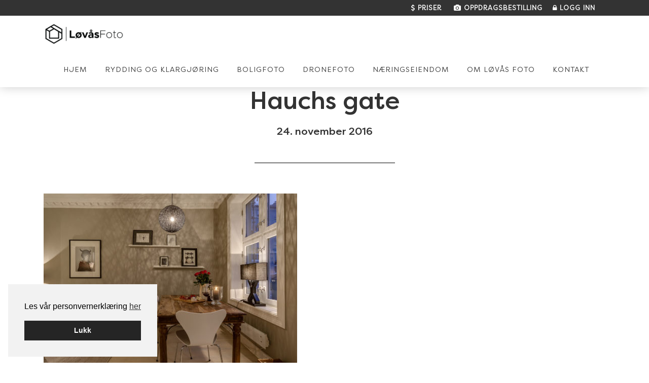

--- FILE ---
content_type: text/html; charset=UTF-8
request_url: https://lovasfoto.no/fotografi/stue-hauchs-gate/hauchsgate-4b-prospekt-104/
body_size: 10292
content:
<!DOCTYPE html>
<html lang="nb-NO" xmlns:og="http://opengraphprotocol.org/schema/" xmlns:fb="http://www.facebook.com/2008/fbml">
<head >
<meta charset="UTF-8" />
<meta name="viewport" content="width=device-width, initial-scale=1" />

<script type="text/javascript" src="//fast.fonts.net/jsapi/c2ca8058-9805-4e05-8740-8722b09bcd0b.js"></script>

<meta name='robots' content='index, follow, max-image-preview:large, max-snippet:-1, max-video-preview:-1' />
	<style>img:is([sizes="auto" i], [sizes^="auto," i]) { contain-intrinsic-size: 3000px 1500px }</style>
	
<!-- Google Tag Manager for WordPress by gtm4wp.com -->
<script data-cfasync="false" data-pagespeed-no-defer>
	var gtm4wp_datalayer_name = "dataLayer";
	var dataLayer = dataLayer || [];
</script>
<!-- End Google Tag Manager for WordPress by gtm4wp.com --><meta property="fb:admins" content="YOUR USER ID"/><meta property="og:title" content="Hauchs gate"/><meta property="og:type" content="article"/><meta property="og:url" content="https://lovasfoto.no/fotografi/stue-hauchs-gate/hauchsgate-4b-prospekt-104/"/><meta property="og:site_name" content="Løvås Foto"/><meta property="og:image" content="https://lovasfoto.no/wp-content/themes/altitude-pro/images/placeholder.jpg"/>

	<!-- This site is optimized with the Yoast SEO plugin v25.4 - https://yoast.com/wordpress/plugins/seo/ -->
	<title>Hauchs gate - Løvås Foto</title>
	<link rel="canonical" href="https://lovasfoto.no/fotografi/stue-hauchs-gate/hauchsgate-4b-prospekt-104/" />
	<meta property="og:locale" content="nb_NO" />
	<meta property="og:type" content="article" />
	<meta property="og:title" content="Hauchs gate - Løvås Foto" />
	<meta property="og:url" content="https://lovasfoto.no/fotografi/stue-hauchs-gate/hauchsgate-4b-prospekt-104/" />
	<meta property="og:site_name" content="Løvås Foto" />
	<meta property="article:publisher" content="https://www.facebook.com/lovasfoto.as/" />
	<meta property="article:modified_time" content="2016-11-24T13:47:59+00:00" />
	<meta property="og:image" content="https://lovasfoto.no/fotografi/stue-hauchs-gate/hauchsgate-4b-prospekt-104" />
	<meta property="og:image:width" content="2000" />
	<meta property="og:image:height" content="1334" />
	<meta property="og:image:type" content="image/jpeg" />
	<meta name="twitter:card" content="summary_large_image" />
	<script type="application/ld+json" class="yoast-schema-graph">{"@context":"https://schema.org","@graph":[{"@type":"WebPage","@id":"https://lovasfoto.no/fotografi/stue-hauchs-gate/hauchsgate-4b-prospekt-104/","url":"https://lovasfoto.no/fotografi/stue-hauchs-gate/hauchsgate-4b-prospekt-104/","name":"Hauchs gate - Løvås Foto","isPartOf":{"@id":"https://lovasfoto.no/#website"},"primaryImageOfPage":{"@id":"https://lovasfoto.no/fotografi/stue-hauchs-gate/hauchsgate-4b-prospekt-104/#primaryimage"},"image":{"@id":"https://lovasfoto.no/fotografi/stue-hauchs-gate/hauchsgate-4b-prospekt-104/#primaryimage"},"thumbnailUrl":"https://lovasfoto.no/wp-content/uploads/2016/11/hauchsgate-4b-prospekt-104.jpg","datePublished":"2016-11-24T13:47:48+00:00","dateModified":"2016-11-24T13:47:59+00:00","breadcrumb":{"@id":"https://lovasfoto.no/fotografi/stue-hauchs-gate/hauchsgate-4b-prospekt-104/#breadcrumb"},"inLanguage":"nb-NO","potentialAction":[{"@type":"ReadAction","target":["https://lovasfoto.no/fotografi/stue-hauchs-gate/hauchsgate-4b-prospekt-104/"]}]},{"@type":"ImageObject","inLanguage":"nb-NO","@id":"https://lovasfoto.no/fotografi/stue-hauchs-gate/hauchsgate-4b-prospekt-104/#primaryimage","url":"https://lovasfoto.no/wp-content/uploads/2016/11/hauchsgate-4b-prospekt-104.jpg","contentUrl":"https://lovasfoto.no/wp-content/uploads/2016/11/hauchsgate-4b-prospekt-104.jpg","width":2000,"height":1334},{"@type":"BreadcrumbList","@id":"https://lovasfoto.no/fotografi/stue-hauchs-gate/hauchsgate-4b-prospekt-104/#breadcrumb","itemListElement":[{"@type":"ListItem","position":1,"name":"Hjem","item":"https://lovasfoto.no/"},{"@type":"ListItem","position":2,"name":"Hauchs gate"}]},{"@type":"WebSite","@id":"https://lovasfoto.no/#website","url":"https://lovasfoto.no/","name":"Løvås Foto","description":"Meglerfotograf","publisher":{"@id":"https://lovasfoto.no/#organization"},"potentialAction":[{"@type":"SearchAction","target":{"@type":"EntryPoint","urlTemplate":"https://lovasfoto.no/?s={search_term_string}"},"query-input":{"@type":"PropertyValueSpecification","valueRequired":true,"valueName":"search_term_string"}}],"inLanguage":"nb-NO"},{"@type":"Organization","@id":"https://lovasfoto.no/#organization","name":"Løvås Foto","url":"https://lovasfoto.no/","logo":{"@type":"ImageObject","inLanguage":"nb-NO","@id":"https://lovasfoto.no/#/schema/logo/image/","url":"https://lovasfoto.no/wp-content/uploads/2017/11/lovasfoto-black.png","contentUrl":"https://lovasfoto.no/wp-content/uploads/2017/11/lovasfoto-black.png","width":2000,"height":667,"caption":"Løvås Foto"},"image":{"@id":"https://lovasfoto.no/#/schema/logo/image/"},"sameAs":["https://www.facebook.com/lovasfoto.as/"]}]}</script>
	<!-- / Yoast SEO plugin. -->


<link rel='dns-prefetch' href='//use.fontawesome.com' />
<link rel='dns-prefetch' href='//fonts.googleapis.com' />
<link rel="alternate" type="application/rss+xml" title="Løvås Foto &raquo; strøm" href="https://lovasfoto.no/feed/" />
<link rel='stylesheet' id='altitude-pro-theme-css' href='https://lovasfoto.no/wp-content/themes/altitude-pro/style.css?ver=1.0.1' type='text/css' media='all' />
<style id='altitude-pro-theme-inline-css' type='text/css'>

		a,
		.entry-title a:hover,
		.image-section a:hover,
		.image-section .featured-content .entry-title a:hover,
		.site-footer a:hover {
			color: #333333;
		}

		button,
		input[type="button"],
		input[type="reset"],
		input[type="submit"],
		.archive-pagination li a:hover,
		.archive-pagination .active a,
		.button,
		.footer-widgets,
		.widget .button {
			background-color: #333333;
		}

		button,
		input[type="button"],
		input[type="reset"],
		input[type="submit"],
		.button,
		.front-page input:focus,
		.front-page textarea:focus,
		.widget .button {
			border-color: #333333;
		}
		
</style>
<link rel='stylesheet' id='wp-block-library-css' href='https://lovasfoto.no/wp-includes/css/dist/block-library/style.min.css?ver=6.8.3' type='text/css' media='all' />
<style id='classic-theme-styles-inline-css' type='text/css'>
/*! This file is auto-generated */
.wp-block-button__link{color:#fff;background-color:#32373c;border-radius:9999px;box-shadow:none;text-decoration:none;padding:calc(.667em + 2px) calc(1.333em + 2px);font-size:1.125em}.wp-block-file__button{background:#32373c;color:#fff;text-decoration:none}
</style>
<style id='global-styles-inline-css' type='text/css'>
:root{--wp--preset--aspect-ratio--square: 1;--wp--preset--aspect-ratio--4-3: 4/3;--wp--preset--aspect-ratio--3-4: 3/4;--wp--preset--aspect-ratio--3-2: 3/2;--wp--preset--aspect-ratio--2-3: 2/3;--wp--preset--aspect-ratio--16-9: 16/9;--wp--preset--aspect-ratio--9-16: 9/16;--wp--preset--color--black: #000000;--wp--preset--color--cyan-bluish-gray: #abb8c3;--wp--preset--color--white: #ffffff;--wp--preset--color--pale-pink: #f78da7;--wp--preset--color--vivid-red: #cf2e2e;--wp--preset--color--luminous-vivid-orange: #ff6900;--wp--preset--color--luminous-vivid-amber: #fcb900;--wp--preset--color--light-green-cyan: #7bdcb5;--wp--preset--color--vivid-green-cyan: #00d084;--wp--preset--color--pale-cyan-blue: #8ed1fc;--wp--preset--color--vivid-cyan-blue: #0693e3;--wp--preset--color--vivid-purple: #9b51e0;--wp--preset--gradient--vivid-cyan-blue-to-vivid-purple: linear-gradient(135deg,rgba(6,147,227,1) 0%,rgb(155,81,224) 100%);--wp--preset--gradient--light-green-cyan-to-vivid-green-cyan: linear-gradient(135deg,rgb(122,220,180) 0%,rgb(0,208,130) 100%);--wp--preset--gradient--luminous-vivid-amber-to-luminous-vivid-orange: linear-gradient(135deg,rgba(252,185,0,1) 0%,rgba(255,105,0,1) 100%);--wp--preset--gradient--luminous-vivid-orange-to-vivid-red: linear-gradient(135deg,rgba(255,105,0,1) 0%,rgb(207,46,46) 100%);--wp--preset--gradient--very-light-gray-to-cyan-bluish-gray: linear-gradient(135deg,rgb(238,238,238) 0%,rgb(169,184,195) 100%);--wp--preset--gradient--cool-to-warm-spectrum: linear-gradient(135deg,rgb(74,234,220) 0%,rgb(151,120,209) 20%,rgb(207,42,186) 40%,rgb(238,44,130) 60%,rgb(251,105,98) 80%,rgb(254,248,76) 100%);--wp--preset--gradient--blush-light-purple: linear-gradient(135deg,rgb(255,206,236) 0%,rgb(152,150,240) 100%);--wp--preset--gradient--blush-bordeaux: linear-gradient(135deg,rgb(254,205,165) 0%,rgb(254,45,45) 50%,rgb(107,0,62) 100%);--wp--preset--gradient--luminous-dusk: linear-gradient(135deg,rgb(255,203,112) 0%,rgb(199,81,192) 50%,rgb(65,88,208) 100%);--wp--preset--gradient--pale-ocean: linear-gradient(135deg,rgb(255,245,203) 0%,rgb(182,227,212) 50%,rgb(51,167,181) 100%);--wp--preset--gradient--electric-grass: linear-gradient(135deg,rgb(202,248,128) 0%,rgb(113,206,126) 100%);--wp--preset--gradient--midnight: linear-gradient(135deg,rgb(2,3,129) 0%,rgb(40,116,252) 100%);--wp--preset--font-size--small: 13px;--wp--preset--font-size--medium: 20px;--wp--preset--font-size--large: 36px;--wp--preset--font-size--x-large: 42px;--wp--preset--spacing--20: 0.44rem;--wp--preset--spacing--30: 0.67rem;--wp--preset--spacing--40: 1rem;--wp--preset--spacing--50: 1.5rem;--wp--preset--spacing--60: 2.25rem;--wp--preset--spacing--70: 3.38rem;--wp--preset--spacing--80: 5.06rem;--wp--preset--shadow--natural: 6px 6px 9px rgba(0, 0, 0, 0.2);--wp--preset--shadow--deep: 12px 12px 50px rgba(0, 0, 0, 0.4);--wp--preset--shadow--sharp: 6px 6px 0px rgba(0, 0, 0, 0.2);--wp--preset--shadow--outlined: 6px 6px 0px -3px rgba(255, 255, 255, 1), 6px 6px rgba(0, 0, 0, 1);--wp--preset--shadow--crisp: 6px 6px 0px rgba(0, 0, 0, 1);}:where(.is-layout-flex){gap: 0.5em;}:where(.is-layout-grid){gap: 0.5em;}body .is-layout-flex{display: flex;}.is-layout-flex{flex-wrap: wrap;align-items: center;}.is-layout-flex > :is(*, div){margin: 0;}body .is-layout-grid{display: grid;}.is-layout-grid > :is(*, div){margin: 0;}:where(.wp-block-columns.is-layout-flex){gap: 2em;}:where(.wp-block-columns.is-layout-grid){gap: 2em;}:where(.wp-block-post-template.is-layout-flex){gap: 1.25em;}:where(.wp-block-post-template.is-layout-grid){gap: 1.25em;}.has-black-color{color: var(--wp--preset--color--black) !important;}.has-cyan-bluish-gray-color{color: var(--wp--preset--color--cyan-bluish-gray) !important;}.has-white-color{color: var(--wp--preset--color--white) !important;}.has-pale-pink-color{color: var(--wp--preset--color--pale-pink) !important;}.has-vivid-red-color{color: var(--wp--preset--color--vivid-red) !important;}.has-luminous-vivid-orange-color{color: var(--wp--preset--color--luminous-vivid-orange) !important;}.has-luminous-vivid-amber-color{color: var(--wp--preset--color--luminous-vivid-amber) !important;}.has-light-green-cyan-color{color: var(--wp--preset--color--light-green-cyan) !important;}.has-vivid-green-cyan-color{color: var(--wp--preset--color--vivid-green-cyan) !important;}.has-pale-cyan-blue-color{color: var(--wp--preset--color--pale-cyan-blue) !important;}.has-vivid-cyan-blue-color{color: var(--wp--preset--color--vivid-cyan-blue) !important;}.has-vivid-purple-color{color: var(--wp--preset--color--vivid-purple) !important;}.has-black-background-color{background-color: var(--wp--preset--color--black) !important;}.has-cyan-bluish-gray-background-color{background-color: var(--wp--preset--color--cyan-bluish-gray) !important;}.has-white-background-color{background-color: var(--wp--preset--color--white) !important;}.has-pale-pink-background-color{background-color: var(--wp--preset--color--pale-pink) !important;}.has-vivid-red-background-color{background-color: var(--wp--preset--color--vivid-red) !important;}.has-luminous-vivid-orange-background-color{background-color: var(--wp--preset--color--luminous-vivid-orange) !important;}.has-luminous-vivid-amber-background-color{background-color: var(--wp--preset--color--luminous-vivid-amber) !important;}.has-light-green-cyan-background-color{background-color: var(--wp--preset--color--light-green-cyan) !important;}.has-vivid-green-cyan-background-color{background-color: var(--wp--preset--color--vivid-green-cyan) !important;}.has-pale-cyan-blue-background-color{background-color: var(--wp--preset--color--pale-cyan-blue) !important;}.has-vivid-cyan-blue-background-color{background-color: var(--wp--preset--color--vivid-cyan-blue) !important;}.has-vivid-purple-background-color{background-color: var(--wp--preset--color--vivid-purple) !important;}.has-black-border-color{border-color: var(--wp--preset--color--black) !important;}.has-cyan-bluish-gray-border-color{border-color: var(--wp--preset--color--cyan-bluish-gray) !important;}.has-white-border-color{border-color: var(--wp--preset--color--white) !important;}.has-pale-pink-border-color{border-color: var(--wp--preset--color--pale-pink) !important;}.has-vivid-red-border-color{border-color: var(--wp--preset--color--vivid-red) !important;}.has-luminous-vivid-orange-border-color{border-color: var(--wp--preset--color--luminous-vivid-orange) !important;}.has-luminous-vivid-amber-border-color{border-color: var(--wp--preset--color--luminous-vivid-amber) !important;}.has-light-green-cyan-border-color{border-color: var(--wp--preset--color--light-green-cyan) !important;}.has-vivid-green-cyan-border-color{border-color: var(--wp--preset--color--vivid-green-cyan) !important;}.has-pale-cyan-blue-border-color{border-color: var(--wp--preset--color--pale-cyan-blue) !important;}.has-vivid-cyan-blue-border-color{border-color: var(--wp--preset--color--vivid-cyan-blue) !important;}.has-vivid-purple-border-color{border-color: var(--wp--preset--color--vivid-purple) !important;}.has-vivid-cyan-blue-to-vivid-purple-gradient-background{background: var(--wp--preset--gradient--vivid-cyan-blue-to-vivid-purple) !important;}.has-light-green-cyan-to-vivid-green-cyan-gradient-background{background: var(--wp--preset--gradient--light-green-cyan-to-vivid-green-cyan) !important;}.has-luminous-vivid-amber-to-luminous-vivid-orange-gradient-background{background: var(--wp--preset--gradient--luminous-vivid-amber-to-luminous-vivid-orange) !important;}.has-luminous-vivid-orange-to-vivid-red-gradient-background{background: var(--wp--preset--gradient--luminous-vivid-orange-to-vivid-red) !important;}.has-very-light-gray-to-cyan-bluish-gray-gradient-background{background: var(--wp--preset--gradient--very-light-gray-to-cyan-bluish-gray) !important;}.has-cool-to-warm-spectrum-gradient-background{background: var(--wp--preset--gradient--cool-to-warm-spectrum) !important;}.has-blush-light-purple-gradient-background{background: var(--wp--preset--gradient--blush-light-purple) !important;}.has-blush-bordeaux-gradient-background{background: var(--wp--preset--gradient--blush-bordeaux) !important;}.has-luminous-dusk-gradient-background{background: var(--wp--preset--gradient--luminous-dusk) !important;}.has-pale-ocean-gradient-background{background: var(--wp--preset--gradient--pale-ocean) !important;}.has-electric-grass-gradient-background{background: var(--wp--preset--gradient--electric-grass) !important;}.has-midnight-gradient-background{background: var(--wp--preset--gradient--midnight) !important;}.has-small-font-size{font-size: var(--wp--preset--font-size--small) !important;}.has-medium-font-size{font-size: var(--wp--preset--font-size--medium) !important;}.has-large-font-size{font-size: var(--wp--preset--font-size--large) !important;}.has-x-large-font-size{font-size: var(--wp--preset--font-size--x-large) !important;}
:where(.wp-block-post-template.is-layout-flex){gap: 1.25em;}:where(.wp-block-post-template.is-layout-grid){gap: 1.25em;}
:where(.wp-block-columns.is-layout-flex){gap: 2em;}:where(.wp-block-columns.is-layout-grid){gap: 2em;}
:root :where(.wp-block-pullquote){font-size: 1.5em;line-height: 1.6;}
</style>
<link rel='stylesheet' id='responsive-lightbox-swipebox-css' href='https://lovasfoto.no/wp-content/plugins/responsive-lightbox/assets/swipebox/swipebox.min.css?ver=1.5.2' type='text/css' media='all' />
<link rel='stylesheet' id='cookieconsent-css' href='https://lovasfoto.no/wp-content/plugins/smart-settings/public/css/cookieconsent.min.css?ver=3.2.2' type='text/css' media='all' />
<link rel='stylesheet' id='dashicons-css' href='https://lovasfoto.no/wp-includes/css/dashicons.min.css?ver=6.8.3' type='text/css' media='all' />
<link rel='stylesheet' id='altitude-google-fonts-css' href='//fonts.googleapis.com/css?family=Ek+Mukta%3A200%2C800&#038;ver=1.0.1' type='text/css' media='all' />
<link rel='stylesheet' id='simple-social-icons-font-css' href='https://lovasfoto.no/wp-content/plugins/simple-social-icons/css/style.css?ver=3.0.2' type='text/css' media='all' />
<link rel='stylesheet' id='tablepress-default-css' href='https://lovasfoto.no/wp-content/plugins/tablepress/css/build/default.css?ver=3.1.3' type='text/css' media='all' />
<script type="text/javascript" src="https://lovasfoto.no/wp-includes/js/jquery/jquery.min.js?ver=3.7.1" id="jquery-core-js"></script>
<script type="text/javascript" src="https://lovasfoto.no/wp-includes/js/jquery/jquery-migrate.min.js?ver=3.4.1" id="jquery-migrate-js"></script>
<script type="text/javascript" src="https://lovasfoto.no/wp-content/plugins/responsive-lightbox/assets/swipebox/jquery.swipebox.min.js?ver=1.5.2" id="responsive-lightbox-swipebox-js"></script>
<script type="text/javascript" src="https://lovasfoto.no/wp-includes/js/underscore.min.js?ver=1.13.7" id="underscore-js"></script>
<script type="text/javascript" src="https://lovasfoto.no/wp-content/plugins/responsive-lightbox/assets/infinitescroll/infinite-scroll.pkgd.min.js?ver=4.0.1" id="responsive-lightbox-infinite-scroll-js"></script>
<script type="text/javascript" id="responsive-lightbox-js-before">
/* <![CDATA[ */
var rlArgs = {"script":"swipebox","selector":"lightbox","customEvents":"","activeGalleries":true,"animation":true,"hideCloseButtonOnMobile":false,"removeBarsOnMobile":false,"hideBars":true,"hideBarsDelay":5000,"videoMaxWidth":1080,"useSVG":true,"loopAtEnd":true,"woocommerce_gallery":false,"ajaxurl":"https:\/\/lovasfoto.no\/wp-admin\/admin-ajax.php","nonce":"f1d9bc89db","preview":false,"postId":1013,"scriptExtension":false};
/* ]]> */
</script>
<script type="text/javascript" src="https://lovasfoto.no/wp-content/plugins/responsive-lightbox/js/front.js?ver=2.5.3" id="responsive-lightbox-js"></script>
<script type="text/javascript" src="https://lovasfoto.no/wp-content/themes/altitude-pro/js/global.js?ver=1.0.1" id="altitude-global-js"></script>
<script type="text/javascript" src="https://lovasfoto.no/wp-content/themes/altitude-pro/js/isotope.min.js?ver=6.8.3" id="isotope-js-js"></script>
<script type="text/javascript" src="https://use.fontawesome.com/3ccba98b4f.js?ver=6.8.3" id="font-awesome-js"></script>
<link rel="https://api.w.org/" href="https://lovasfoto.no/wp-json/" /><link rel="alternate" title="JSON" type="application/json" href="https://lovasfoto.no/wp-json/wp/v2/media/1013" /><link rel="EditURI" type="application/rsd+xml" title="RSD" href="https://lovasfoto.no/xmlrpc.php?rsd" />
<link rel='shortlink' href='https://lovasfoto.no/?p=1013' />
<link rel="alternate" title="oEmbed (JSON)" type="application/json+oembed" href="https://lovasfoto.no/wp-json/oembed/1.0/embed?url=https%3A%2F%2Flovasfoto.no%2Ffotografi%2Fstue-hauchs-gate%2Fhauchsgate-4b-prospekt-104%2F" />
<link rel="alternate" title="oEmbed (XML)" type="text/xml+oembed" href="https://lovasfoto.no/wp-json/oembed/1.0/embed?url=https%3A%2F%2Flovasfoto.no%2Ffotografi%2Fstue-hauchs-gate%2Fhauchsgate-4b-prospekt-104%2F&#038;format=xml" />

<!-- Google Tag Manager for WordPress by gtm4wp.com -->
<!-- GTM Container placement set to automatic -->
<script data-cfasync="false" data-pagespeed-no-defer>
	var dataLayer_content = {"visitorLoginState":"logged-out","visitorType":"visitor-logged-out","pagePostType":"attachment","pagePostType2":"single-attachment","pagePostAuthor":"John Løvås"};
	dataLayer.push( dataLayer_content );
</script>
<script data-cfasync="false" data-pagespeed-no-defer>
(function(w,d,s,l,i){w[l]=w[l]||[];w[l].push({'gtm.start':
new Date().getTime(),event:'gtm.js'});var f=d.getElementsByTagName(s)[0],
j=d.createElement(s),dl=l!='dataLayer'?'&l='+l:'';j.async=true;j.src=
'//www.googletagmanager.com/gtm.js?id='+i+dl;f.parentNode.insertBefore(j,f);
})(window,document,'script','dataLayer','GTM-PRHRS37');
</script>
<!-- End Google Tag Manager for WordPress by gtm4wp.com --><style type="text/css">.site-title a { background: url(https://lovasfoto.no/wp-content/uploads/2017/11/cropped-lovasfoto-black.png) no-repeat !important; }</style>
<link rel="icon" href="https://lovasfoto.no/wp-content/uploads/2017/11/cropped-lovoasfoto-favicon-32x32.png" sizes="32x32" />
<link rel="icon" href="https://lovasfoto.no/wp-content/uploads/2017/11/cropped-lovoasfoto-favicon-192x192.png" sizes="192x192" />
<link rel="apple-touch-icon" href="https://lovasfoto.no/wp-content/uploads/2017/11/cropped-lovoasfoto-favicon-180x180.png" />
<meta name="msapplication-TileImage" content="https://lovasfoto.no/wp-content/uploads/2017/11/cropped-lovoasfoto-favicon-270x270.png" />
		<style type="text/css" id="wp-custom-css">
			/*
Du kan legge til din egen CSS her.

Klikk hjelp-ikonet over for å lære mer.
*/
body .content {
	width: 100%;
}		</style>
		</head>

<body class="attachment wp-singular attachment-template-default single single-attachment postid-1013 attachmentid-1013 attachment-jpeg wp-theme-genesis wp-child-theme-altitude-pro fl-builder-2-9-4 fl-no-js custom-header header-image header-full-width full-width-content genesis-breadcrumbs-hidden genesis-footer-widgets-visible">
<!-- GTM Container placement set to automatic -->
<!-- Google Tag Manager (noscript) -->
				<noscript><iframe src="https://www.googletagmanager.com/ns.html?id=GTM-PRHRS37" height="0" width="0" style="display:none;visibility:hidden" aria-hidden="true"></iframe></noscript>
<!-- End Google Tag Manager (noscript) --><div class="site-container"><header class="site-header"><div class="topbar"><div class="wrap"><div class="topbar-toggle"><i class="fa fa-home"></i> For meglere</div><div class="user-info"><a href="/priser"><span><i class="fa fa-dollar"></i> Priser</span></a> <a href="/oppdragsbestilling"><span><i class="fa fa-camera"></i> Oppdragsbestilling</span></a><a href="https://lovasfoto.no/wp-login.php" title="Klikk for å logge inn"><span><i class="fa fa-lock"></i> Logg inn</span></a></div></div></div><div class="wrap"><div class="title-area"><p class="site-title"><a href="https://lovasfoto.no/">Løvås Foto</a></p><p class="site-description">Meglerfotograf</p></div><nav class="nav-primary" aria-label="Main"><div class="wrap"><ul id="menu-hovedmeny" class="menu genesis-nav-menu menu-primary"><li id="menu-item-14" class="menu-item menu-item-type-custom menu-item-object-custom menu-item-14"><a href="/"><span >Hjem</span></a></li>
<li id="menu-item-671" class="menu-item menu-item-type-post_type menu-item-object-page menu-item-671"><a href="https://lovasfoto.no/ryddetips/"><span >Rydding og klargjøring</span></a></li>
<li id="menu-item-674" class="menu-item menu-item-type-post_type menu-item-object-page menu-item-has-children menu-item-674"><a href="https://lovasfoto.no/boligfoto/"><span >Boligfoto</span></a>
<ul class="sub-menu">
	<li id="menu-item-1053" class="hide-small menu-item menu-item-type-post_type menu-item-object-page menu-item-1053"><a href="https://lovasfoto.no/boligfoto/"><span >Boligfoto</span></a></li>
	<li id="menu-item-679" class="menu-item menu-item-type-taxonomy menu-item-object-photocategory menu-item-679"><a href="https://lovasfoto.no/fotokategori/stue/"><span >Stue</span></a></li>
	<li id="menu-item-677" class="menu-item menu-item-type-taxonomy menu-item-object-photocategory menu-item-677"><a href="https://lovasfoto.no/fotokategori/kjokken/"><span >Kjøkken</span></a></li>
	<li id="menu-item-678" class="menu-item menu-item-type-taxonomy menu-item-object-photocategory menu-item-678"><a href="https://lovasfoto.no/fotokategori/soverom/"><span >Soverom</span></a></li>
	<li id="menu-item-675" class="menu-item menu-item-type-taxonomy menu-item-object-photocategory menu-item-675"><a href="https://lovasfoto.no/fotokategori/bad/"><span >Bad</span></a></li>
	<li id="menu-item-676" class="menu-item menu-item-type-taxonomy menu-item-object-photocategory menu-item-676"><a href="https://lovasfoto.no/fotokategori/entre/"><span >Entré</span></a></li>
	<li id="menu-item-836" class="menu-item menu-item-type-taxonomy menu-item-object-photocategory menu-item-836"><a href="https://lovasfoto.no/fotokategori/fasade/"><span >Fasade</span></a></li>
	<li id="menu-item-680" class="menu-item menu-item-type-taxonomy menu-item-object-photocategory menu-item-680"><a href="https://lovasfoto.no/fotokategori/uteomrade/"><span >Uteområde</span></a></li>
</ul>
</li>
<li id="menu-item-672" class="menu-item menu-item-type-post_type menu-item-object-page menu-item-672"><a href="https://lovasfoto.no/dronefoto/"><span >Dronefoto</span></a></li>
<li id="menu-item-673" class="menu-item menu-item-type-post_type menu-item-object-page menu-item-673"><a href="https://lovasfoto.no/naeringseiendom/"><span >Næringseiendom</span></a></li>
<li id="menu-item-26" class="menu-item menu-item-type-post_type menu-item-object-page menu-item-has-children menu-item-26"><a href="https://lovasfoto.no/om-lovasfoto/"><span >Om Løvås Foto</span></a>
<ul class="sub-menu">
	<li id="menu-item-1051" class="hide-small menu-item menu-item-type-post_type menu-item-object-page menu-item-1051"><a href="https://lovasfoto.no/om-lovasfoto/"><span >Om Løvås Foto</span></a></li>
	<li id="menu-item-1050" class="menu-item menu-item-type-post_type menu-item-object-page menu-item-1050"><a href="https://lovasfoto.no/faq/"><span >Ofte stilte spørsmål</span></a></li>
	<li id="menu-item-705" class="menu-item menu-item-type-post_type menu-item-object-page menu-item-705"><a href="https://lovasfoto.no/nyheter/"><span >Nyheter</span></a></li>
</ul>
</li>
<li id="menu-item-523" class="menu-item menu-item-type-post_type menu-item-object-page menu-item-523"><a href="https://lovasfoto.no/kontakt/"><span >Kontakt</span></a></li>
</ul></div></nav></div></header><div class="site-inner">
<!-- GTM Container placement set to automatic -->
<!-- Google Tag Manager (noscript) --><div class="content-sidebar-wrap"><main class="content">	
		
	<header class="entry-header">
		<h1 class="entry-title">Hauchs gate</h1>
		<h5 class="entry-meta">
			<time class="entry-time">24. november 2016</time>
		</h5>
	</header>
	
	<div class="entry_content">
		<p class="attachment"><a href='https://lovasfoto.no/wp-content/uploads/2016/11/hauchsgate-4b-prospekt-104.jpg' title="" data-rl_title="" class="rl-gallery-link" data-rl_caption="" data-rel="lightbox-gallery-0"><img fetchpriority="high" decoding="async" width="500" height="334" src="https://lovasfoto.no/wp-content/uploads/2016/11/hauchsgate-4b-prospekt-104-500x334.jpg" class="attachment-medium size-medium" alt="" srcset="https://lovasfoto.no/wp-content/uploads/2016/11/hauchsgate-4b-prospekt-104-500x334.jpg 500w, https://lovasfoto.no/wp-content/uploads/2016/11/hauchsgate-4b-prospekt-104-768x512.jpg 768w, https://lovasfoto.no/wp-content/uploads/2016/11/hauchsgate-4b-prospekt-104-1000x667.jpg 1000w, https://lovasfoto.no/wp-content/uploads/2016/11/hauchsgate-4b-prospekt-104-300x200.jpg 300w, https://lovasfoto.no/wp-content/uploads/2016/11/hauchsgate-4b-prospekt-104.jpg 2000w" sizes="(max-width: 500px) 100vw, 500px" /></a></p>
	</div>

	<article class="post-1013 attachment type-attachment status-inherit entry" aria-label="Hauchs gate"><div class="entry-content"></div></article></main></div><div style="display: none"><style>
		.cc-window { z-index: 99998} 
		.cc-link {padding: 0}
		.iziModal-header-title {
			color: #EEE !important
		}
		.iziModal-content h1, .iziModal-content h2, .iziModal-content h3 {
			text-transform: none !important;
		}
		#privacy-modal, #privacy-modal * {
			font-family: Helvetica, Calibri, Arial, sans-serif !important;
			color: #222;
			line-height: 1.4 !important;
		}
		.iziModal-content a {
			text-decoration: underline !important;
		}
		
		#privacy-modal form {
			margin-top: 30px;
		}

		#privacy-modal form input[type=submit] {
			background-color: rgb(37, 37, 37) !important;
			color: #fff !important;
			text-transform: none !important;
			letter-spacing: 0px !important;
			border-radius: 0px !important;
			padding: 10px 20px !important;
		}
		
		#privacy-modal h2.iziModal-header-title {
			font-size: 15px;
			color: #EEE ;
		}
		
		#privacy-modal h1, #privacy-modal h2, #privacy-modal h3, #privacy-modal h4 {
			font-size: 15px;
			font-weight: bold;
		}
		#privacy-modal h2 {
			margin-top: 0.2em;
			margin-bottom: 0.2em;
			padding: 0;
		} 
		#privacy-modal h3, #privacy-modal h4 {
			margin-top: 0.8em;
			margin-bottom: 0.8em;
			padding: 0;
		}
		#privacy-modal {
			font-size: 14px;
		}
		
		@media (min-width: 800px) {
			#privacy-modal h1, #privacy-modal h2, #privacy-modal h3, #privacy-modal h4 {
				font-size: 17px;
			}
			#privacy-modal {
				font-size: 16px;
			}
		}
		
		@media (min-width: 1000px) {
			#privacy-modal h1, #privacy-modal h2, #privacy-modal h3, #privacy-modal h4 {
				font-size: 20px;
			}
			#privacy-modal {
				font-size: 18px;
			}
		}
		</style><div id="privacy-modal" aria-hidden="true" data-lenis-prevent><h3><b>Personvernerklæring</b></h3>
<span>Personvernerklæringen handler om hvordan denne nettsiden samler inn og bruker informasjon om besøkende. Erklæringen inneholder informasjon du har krav på når det samles inn opplysninger fra nettstedet vårt, og generell informasjon om hvordan vi behandler personopplysninger.</span>

<span>Juridisk eier av nettsiden er behandlingsansvarlig for virksomhetens behandling av personopplysninger. Det er frivillig for de som besøker nettsidene å oppgi personopplysninger i forbindelse med tjenester som å motta nyhetsbrev og benytte del- og tipstjenesten. Behandlingsgrunnlaget er samtykke fra den enkelte, med mindre annet er spesifisert.</span>
<h4><b>1. Webanalyse og informasjonskapsler (cookies)</b></h4>
<span>Som en viktig del av arbeidet med å lage et brukervennlig nettsted, ser vi på brukermønsteret til de som besøker nettstedet. For å analysere informasjonen, bruker vi analyseverktøyet <a rel="external" href="http://www.google.com/analytics/">Google Analytics</a>. </span>

<span>Google Analytics bruker informasjonskapsler/cookies (små tekstfiler som nettstedet lagrer på brukerens datamaskin), som registrerer brukernes IP-adresse, og som gir informasjon om den enkelte brukers bevegelser på nett. Eksempler på hva statistikken gir oss svar på er; hvor mange som besøker ulike sider, hvor lenge besøket varer, hvilke nettsteder brukerne kommer fra og hvilke nettlesere som benyttes. Ingen av informasjonskapslene gjør at vi kan knytte informasjon om din bruk av nettstedet til deg som enkeltperson.</span>

<span>Informasjonen som samles inn av Google Analytics, lagres på Googles servere i USA. Mottatte opplysninger er underlagt <a rel="external" href="http://www.google.com/intl/no/policies/privacy/">Googles retningslinjer for personvern</a>.</span>

<span>En IP-adresse er definert som en personopplysning fordi den kan spores tilbake til en bestemt maskinvare og dermed til en enkeltperson. Vi bruker Google Analytics sin sporingskode som <a rel="external" href="https://support.google.com/analytics/answer/2763052?hl=en">anonymiserer IP-adressen</a> før informasjonen lagres og bearbeides av Google. Dermed kan ikke den lagrede IP-adressen brukes til å identifisere den enkelte brukeren.</span>
<h4><b>2. Søk</b></h4>
<span>Hvis nettsiden har søkefunksjon så lagrer informasjon om hvilke søkeord brukerne benytter i Google Analytics. Formålet med lagringen er å gjøre informasjonstilbudet vårt bedre. Bruksmønsteret for søk lagres i aggregert form. Det er bare søkeordet som lagres, og de kan ikke kobles til andre opplysninger om brukerne, slik som til IP-adressene.</span>
<h4><b>3. Del/tips-tjenesten</b></h4>
<span>Funksjonen "Del med andre" kan brukes til å videresende lenker til nettstedet på e-post, eller til å dele innholdet på sosiale nettsamfunn. Opplysninger om tips logges ikke hos oss, men brukes kun der og da til å legge inn tipset hos nettsamfunnet. Vi kan imidlertid ikke garantere at nettsamfunnet ikke logger disse opplysningene. Alle slike tjenester bør derfor brukes med vett. Dersom du benytter e-postfunksjonen, bruker vi bare de oppgitte e-postadressene til å sende meldingen videre uten noen form for lagring.</span>
<h4><b>4. Nyhetsbrev</b></h4>
<span>Nettsiden kan sende ut nyhetsbrev via epost hvis du har registrert deg for å motta dette. For at vi skal kunne sende e-post må du registrere en e-postadresse. Mailchimp er databehandler for nyhetsbrevet. E-postadressen lagres i en egen database, deles ikke med andre og slettes når du sier opp abonnementet. E-postadressen slettes også om vi får tilbakemelding om at den ikke er aktiv. </span>
<h4><b>5. Påmelding, skjema</b></h4>
<span>Nettsiden kan ha skjema for påmelding, kontaktskjema eller andre skjema. Disse skjemaene er tilgjengeliggjort for publikum for å utføre de oppgaver de er ment å gjøre. </span>

<span>Påmeldingsskjema er for at besøkende kan melde seg på eller registrere seg.</span>

<span>Kontaktskjema er for at besøkende enkelt kan sende en melding til nettsidens kontaktperson.</span>

<span>Vi ber da om navnet på innsender og kontaktinformasjon til denne. Personopplysninger vi mottar blir ikke benyttet til andre formål enn å svare på henvendelsen.</span>

<span>Skjema sendes som epost via Mailgun som tredjepartsløsning. Hele innsendelen blir lagret hos Mailgun i 24 timer. Mellom 24 timer og 30 dager er det kun mailheader som blir oppbevart før innsendelsen blir slettet etter 30 dager. Årsaken til denne lagringen er for å bekrefte om eposter blir sendt fra nettsiden og videresendt til riktig mottaker. </span>

<span>Når eposten er mottatt av mottaker så er det opp til mottaker å avgjøre Databehandlingsbehovet av eposten.</span>
<h4><b>6. Side- og tjenestefunksjonalitet</b></h4>
<span>Det blir brukt informasjonskapsler i drift og presentasjon av data fra nettsteder. Slike informasjonskapsler kan inneholde informasjon om språkkode for språk valgt av brukeren. Det kan være informasjonskapsler med informasjon som støtter om lastbalanseringen av systemet slik at alle brukere blir sikret en best mulig opplevelse. Ved tjenester som krever innlogging eller søk kan det bli brukt informasjonskapsler som sikrer at tjenesten presenterer data til rett mottaker.</span>
<h4><b>7. Hvordan håndtere informasjonskapsler i din nettleser</b></h4>
<span>På <a rel="external" href="http://www.nettvett.no/">www.nettvett.no</a> kan du lese om hvordan du <a rel="external" href="https://nettvett.no/slik-administrer-du-informasjonskapsler/">stiller inn nettleseren for å godta/avvise informasjonskapsler,</a> og få <a rel="external" href="https://nettvett.no/veiledninger/sikrere-bruk/internett/">tips til sikrere bruk av internett</a>.</span><br/></div></div></div><div class="footer-widgets"><div class="wrap"><div class="widget-area footer-widgets-1 footer-widget-area"><section id="simple-social-icons-2" class="widget simple-social-icons"><div class="widget-wrap"><ul class="aligncenter"><li class="ssi-email"><a href="mailto:john@lovasfoto.no" ><svg role="img" class="social-email" aria-labelledby="social-email-2"><title id="social-email-2">Email</title><use xlink:href="https://lovasfoto.no/wp-content/plugins/simple-social-icons/symbol-defs.svg#social-email"></use></svg></a></li><li class="ssi-facebook"><a href="https://www.facebook.com/lovasfoto.as/" target="_blank" rel="noopener noreferrer"><svg role="img" class="social-facebook" aria-labelledby="social-facebook-2"><title id="social-facebook-2">Facebook</title><use xlink:href="https://lovasfoto.no/wp-content/plugins/simple-social-icons/symbol-defs.svg#social-facebook"></use></svg></a></li><li class="ssi-instagram"><a href="https://www.instagram.com/johnlovas/" target="_blank" rel="noopener noreferrer"><svg role="img" class="social-instagram" aria-labelledby="social-instagram-2"><title id="social-instagram-2">Instagram</title><use xlink:href="https://lovasfoto.no/wp-content/plugins/simple-social-icons/symbol-defs.svg#social-instagram"></use></svg></a></li></ul></div></section>
</div></div></div><footer class="site-footer"><div class="wrap"><nav class="nav-footer"></nav>Bygget på <a href="https://wordpress.org/" target="_blank">WordPress</a> av <a href="http://smartmedia.no/"target="_blank">Smart Media AS</a></div></footer></div><script type="speculationrules">
{"prefetch":[{"source":"document","where":{"and":[{"href_matches":"\/*"},{"not":{"href_matches":["\/wp-*.php","\/wp-admin\/*","\/wp-content\/uploads\/*","\/wp-content\/*","\/wp-content\/plugins\/*","\/wp-content\/themes\/altitude-pro\/*","\/wp-content\/themes\/genesis\/*","\/*\\?(.+)"]}},{"not":{"selector_matches":"a[rel~=\"nofollow\"]"}},{"not":{"selector_matches":".no-prefetch, .no-prefetch a"}}]},"eagerness":"conservative"}]}
</script>
<style type="text/css" media="screen">#simple-social-icons-2 ul li a, #simple-social-icons-2 ul li a:hover, #simple-social-icons-2 ul li a:focus { background-color: #333333 !important; border-radius: 40px; color: #ffffff !important; border: 0px #ffffff solid !important; font-size: 20px; padding: 10px; }  #simple-social-icons-2 ul li a:hover, #simple-social-icons-2 ul li a:focus { background-color: #555555 !important; border-color: #ffffff !important; color: #ffffff !important; }  #simple-social-icons-2 ul li a:focus { outline: 1px dotted #555555 !important; }</style><link rel='stylesheet' id='izimodal-css' href='https://lovasfoto.no/wp-content/plugins/smart-settings/public/css/iziModal.min.css?ver=1.6.1' type='text/css' media='all' />
<script type="text/javascript" src="https://lovasfoto.no/wp-content/plugins/smart-settings/public/js/iziModal.min.js?ver=1.6.1" id="izimodal-js"></script>
<script type="text/javascript" src="https://lovasfoto.no/wp-content/plugins/smart-settings/public/js/cookieconsent.min.js?ver=3.2.2" id="cookieconsent-js"></script>
<script type="text/javascript" id="smart-settings-js-extra">
/* <![CDATA[ */
var smart_settings_js = {"message":{"en":"Read our privacy policy here","no":"Les v\u00e5r personvernerkl\u00e6ring her"},"language":"","post_path":"","colors":{"consent_button":"#252525","consent_background":"#f2f2f2"},"force_fullwidth":null,"header_color":"#252525"};
/* ]]> */
</script>
<script type="text/javascript" src="https://lovasfoto.no/wp-content/plugins/smart-settings/public/js/public.js?ver=6.8.3" id="smart-settings-js"></script>
<script type="text/javascript" id="analytify_track_miscellaneous-js-extra">
/* <![CDATA[ */
var miscellaneous_tracking_options = {"ga_mode":"ga4","tracking_mode":"gtag","track_404_page":{"should_track":"off","is_404":false,"current_url":"https:\/\/lovasfoto.no\/fotografi\/stue-hauchs-gate\/hauchsgate-4b-prospekt-104\/"},"track_js_error":"off","track_ajax_error":"off"};
/* ]]> */
</script>
<script type="text/javascript" src="https://lovasfoto.no/wp-content/plugins/wp-analytify/assets/js/miscellaneous-tracking.js?ver=7.1.3" id="analytify_track_miscellaneous-js"></script>
<script>(function(){function c(){var b=a.contentDocument||a.contentWindow.document;if(b){var d=b.createElement('script');d.innerHTML="window.__CF$cv$params={r:'9c0656244df652f1',t:'MTc2ODgyNTc1NC4wMDAwMDA='};var a=document.createElement('script');a.nonce='';a.src='/cdn-cgi/challenge-platform/scripts/jsd/main.js';document.getElementsByTagName('head')[0].appendChild(a);";b.getElementsByTagName('head')[0].appendChild(d)}}if(document.body){var a=document.createElement('iframe');a.height=1;a.width=1;a.style.position='absolute';a.style.top=0;a.style.left=0;a.style.border='none';a.style.visibility='hidden';document.body.appendChild(a);if('loading'!==document.readyState)c();else if(window.addEventListener)document.addEventListener('DOMContentLoaded',c);else{var e=document.onreadystatechange||function(){};document.onreadystatechange=function(b){e(b);'loading'!==document.readyState&&(document.onreadystatechange=e,c())}}}})();</script></body></html>


--- FILE ---
content_type: text/css
request_url: https://lovasfoto.no/wp-content/themes/altitude-pro/style.css?ver=1.0.1
body_size: 11659
content:
/*
	Theme Name: Altitude Pro Theme
	Theme URI: http://my.studiopress.com/themes/altitude/
	Description: Make a stunning first impression, grab attention, and dynamically tell your story with beautiful images and clean typography.
	Author: StudioPress
	Author URI: http://www.studiopress.com/

	Version: 1.0.0

	Tags: black, white, blue, green, orange, pink, one-column, two-columns, responsive-layout, custom-header, custom-menu, full-width-template, sticky-post, theme-options, threaded-comments, translation-ready, premise-landing-page

	Template: genesis
	Template Version: 2.1

	License: GPL-2.0+
	License URI: http://www.opensource.org/licenses/gpl-license.php 
*/


/* Table of Contents

	- HTML5 Reset
		- Baseline Normalize
		- Box Sizing
		- Float Clearing
	- Defaults
		- Typographical Elements
		- Headings
		- Objects
		- Gallery
		- Forms
		- Buttons
	- Structure and Layout
		- Site Containers
		- Column Widths and Positions
		- Column Classes
	- Common Classes
		- Avatar
		- Genesis
		- Search Form
		- Titles
		- WordPress
	- Widgets
	- Plugins
		- Genesis eNews Extended
		- Jetpack
	- Site Header
		- Title Area
		- Widget Area
	- Site Navigation
		- Primary Navigation
		- Secondary Navigation
		- Footer Navigation
		- Responsive Menu
	- Content Area
		- Front Page
		- Dashicons
		- Flexible Widgets
		- Content
		- Entries
		- Entry Meta
		- After Entry
		- Pagination
		- Content Boxes
		- Comments
	- Sidebar
	- Footer Widgets
	- Site Footer
	- Media Queries
		- Max-width: 1280px
		- Max-width: 1200px
		- Max-width: 1023px
		- Max-width: 800px
		- Max-width: 480px

*/


/*
HTML5 Reset
---------------------------------------------------------------------------------------------------- */

/* Baseline Normalize
	normalize.css v2.1.3 | MIT License | git.io/normalize
--------------------------------------------- */

article,aside,details,figcaption,figure,footer,header,hgroup,main,nav,section,summary{display:block}audio,canvas,video{display:inline-block}audio:not([controls]){display:none;height:0}[hidden],template{display:none}html{font-family:sans-serif;-ms-text-size-adjust:100%;-webkit-text-size-adjust:100%}body{margin:0}a{background:transparent}a:focus{outline:thin dotted}a:active,a:hover{outline:0}h1{font-size:2em;margin:.67em 0}abbr[title]{border-bottom:1px dotted}b,strong{font-weight:700}dfn{font-style:italic}hr{-moz-box-sizing:content-box;box-sizing:content-box;height:0}mark{background:#ff0;color:#000}code,kbd,pre,samp{font-family:monospace,serif;font-size:1em}pre{white-space:pre-wrap}q{quotes:"\201C" "\201D" "\2018" "\2019"}small{font-size:80%}sub,sup{font-size:75%;line-height:0;position:relative;vertical-align:baseline}sup{top:-.5em}sub{bottom:-.25em}img{border:0}svg:not(:root){overflow:hidden}figure{margin:0}fieldset{border:1px solid silver;margin:0 2px;padding:.35em .625em .75em}legend{border:0;padding:0}button,input,select,textarea{font-family:inherit;font-size:100%;margin:0}button,input{line-height:normal}button,select{text-transform:none}button,html input[type=button],input[type=reset],input[type=submit]{-webkit-appearance:button;cursor:pointer}button[disabled],html input[disabled]{cursor:default}input[type=checkbox],input[type=radio]{box-sizing:border-box;padding:0}input[type=search]{-webkit-appearance:textfield;-moz-box-sizing:content-box;-webkit-box-sizing:content-box;box-sizing:content-box}input[type=search]::-webkit-search-cancel-button,input[type=search]::-webkit-search-decoration{-webkit-appearance:none}button::-moz-focus-inner,input::-moz-focus-inner{border:0;padding:0}textarea{overflow:auto;vertical-align:top}table{border-collapse:collapse;border-spacing:0}

/* Box Sizing
--------------------------------------------- */

*,
input[type="search"] {
	-webkit-box-sizing: border-box;
	-moz-box-sizing:    border-box;
	box-sizing:         border-box;
}

/* Float Clearing
--------------------------------------------- */

.author-box:before,
.clearfix:before,
.entry:before,
.entry-content:before,
.pagination:before,
.site-container:before,
.site-footer:before,
.:before,
.site-inner:before,
.widget:before,
.wrap:before {
	content: " ";
	display: table;
}

.author-box:after,
.clearfix:after,
.entry:after,
.entry-content:after,
.pagination:after,
.site-container:after,
.site-footer:after,
.site-header:after,
.site-inner:after,
.widget:after,
.wrap:after {
	clear: both;
	content: " ";
	display: table;
}


/*
Defaults
---------------------------------------------------------------------------------------------------- */

/* Typographical Elements
--------------------------------------------- */

body {
	background-color: #fff;
	color: #000;
	font-family: "Filson W01 Book", Helvetica, sans-serif;
	font-size: 18px;
	font-weight: 400;
	line-height: 1.5;
	-webkit-font-smoothing: antialiased;
	-moz-osx-font-smoothing: grayscale;
}

body.altitude-home {
	background: none;
}

a,
input:focus,
input[type="button"],
input[type="reset"],
input[type="submit"],
textarea:focus,
.button,
.site-header.dark {
	-webkit-transition: all 0.2s ease-in-out;
	-moz-transition:    all 0.2s ease-in-out;
	-ms-transition:     all 0.2s ease-in-out;
	-o-transition:      all 0.2s ease-in-out;
	transition:         all 0.2s ease-in-out;
}

::-moz-selection {
	background-color: #000;
	color: #fff;
}

::selection {
	background-color: #000;
	color: #fff;
}

a {
	color: #474ee0;
	text-decoration: none;
}

a:hover {
	color: #000;
}

.site-inner .entry_content p a, .lead-in a  {
	border-bottom: 1px dotted black !important;
}


p {
	margin: 0 0 16px;
	padding: 0;
}

ol,
ul {
	margin: 0;
	padding: 0;
}

li {
	list-style-type: none;
}

b,
strong {
	font-weight: 800;
}

cite,
em,
i {
	font-style: italic;
}

blockquote {
	color: #999;
	margin: 40px;
}

blockquote::before {
	content: "\201C";
	display: block;
	font-size: 30px;
	height: 0;
	left: -20px;
	position: relative;
	top: -10px;
}


/* Headings
--------------------------------------------- */

h1,
h2,
h3,
h4,
h5,
h6 {
	font-family: "Filson W01 Medium", sans-serif;
	font-weight: 400;
	line-height: 1.2;
	margin: 0 0 20px;
	color: #333333;

}

h1 {
	font-size: 36px;
}

h2 {
	font-size: 32px;
}

.image-section h2,
.solid-section h2 {
	font-size: 80px;
	font-weight: 200;
	line-height: 1;
}

.front-page-2.solid-section h2 {
	font-size: 48px;
}

h3 {
	font-size: 30px;
}

h4 {
	font-size: 24px;
}

.image-section h4,
.solid-section h4 {
	font-size: 16px;
	font-weight: 800;
	letter-spacing: 3px;
	text-transform: uppercase;
}

h5 {
	font-size: 20px;
}

h6 {
	font-size: 18px;
}

/* Objects
--------------------------------------------- */

embed,
iframe,
img,
object,
video,
.wp-caption {
	max-width: 100%;
}

img {
	height: auto;
}

.full-width-content img.pull-left {
	float: left;
	margin: 0 40px 40px -200px;
}

.full-width-content img.pull-right {
	float: right;
	margin: 0 -200px 40px 40px;
}

.featured-content img,
.gallery img {
	width: auto;
}

/* Gallery
--------------------------------------------- */

.gallery {
	margin-bottom: 28px;
	overflow: hidden;
}

.gallery-item {
	float: left;
	margin: 0;
	padding: 0 4px;
	text-align: center;
	width: 100%;
}

.gallery-columns-2 .gallery-item {
	width: 50%;
}

.gallery-columns-3 .gallery-item {
	width: 33%;
}

.gallery-columns-4 .gallery-item {
	width: 25%;
}

.gallery-columns-5 .gallery-item {
	width: 20%;
}

.gallery-columns-6 .gallery-item {
	width: 16.6666%;
}

.gallery-columns-7 .gallery-item {
	width: 14.2857%;
}

.gallery-columns-8 .gallery-item {
	width: 12.5%;
}

.gallery-columns-9 .gallery-item {
	width: 11.1111%;
}

.gallery-columns-2 .gallery-item:nth-child(2n+1),
.gallery-columns-3 .gallery-item:nth-child(3n+1),
.gallery-columns-4 .gallery-item:nth-child(4n+1),
.gallery-columns-5 .gallery-item:nth-child(5n+1),
.gallery-columns-6 .gallery-item:nth-child(6n+1),
.gallery-columns-7 .gallery-item:nth-child(7n+1),
.gallery-columns-8 .gallery-item:nth-child(8n+1),
.gallery-columns-9 .gallery-item:nth-child(9n+1) {
	clear: left;
}

.gallery .gallery-item img {
	border: none;
	height: auto;
	margin: 0;
}

/* Forms
--------------------------------------------- */

input,
select,
textarea {
	background-color: #fff;
	border: 1px solid #ddd;
	border-radius: 0;
	box-shadow: none;
	color: #000;
	font-size: 20px;
	font-weight: 200;
	padding: 20px;
	width: 100%;
}


input:focus,
textarea:focus {
	border: 1px solid #999;
	outline: none;
}

.front-page input:focus,
.front-page textarea:focus {
	border: 1px solid #474ee0;
	outline: none;
}

input[type="checkbox"],
input[type="image"],
input[type="radio"] {
	width: auto;
}

::-moz-placeholder {
	color: #000;
	opacity: 1;
}

::-webkit-input-placeholder {
	color: #000;
}

button,
input[type="button"],
input[type="reset"],
input[type="submit"],
.button,
.widget .button {
	background-color: #474ee0;
	border: 2px solid #474ee0;
	border-radius: 5px;
	color: #fff;
	cursor: pointer;
	font-size: 14px;
	font-weight: 800;
	letter-spacing: 2px;
	padding: 15px 25px;
	text-transform: uppercase;
	-webkit-font-smoothing: antialiased;
	white-space: normal;
	width: auto;
}

button:hover,
input:hover[type="button"],
input:hover[type="reset"],
input:hover[type="submit"],
.button.clear:hover,
.button:hover,
.footer-widgets button,
.footer-widgets input[type="button"],
.footer-widgets input[type="reset"],
.footer-widgets input[type="submit"],
.footer-widgets .widget .button,
.widget .button:hover,
.widget .button.clear:hover {
	background-color: #000;
	border: 2px solid #000;
	color: #fff;
}

.button {
	display: inline-block;
}

.widget .button.clear {
	background-color: transparent;
	border: 2px solid #000;
	color: #000;
}

button:disabled,
button:disabled:hover,
input:disabled,
input:disabled:hover,
input[type="button"]:disabled,
input[type="button"]:disabled:hover,
input[type="reset"]:disabled,
input[type="reset"]:disabled:hover,
input[type="submit"]:disabled,
input[type="submit"]:disabled:hover {
	background-color: #ddd;
	border-color: #ddd;
	cursor: not-allowed;
}

input[type="search"]::-webkit-search-cancel-button,
input[type="search"]::-webkit-search-results-button {
	display: none;
}

/* Buttons
--------------------------------------------- */

.image-section .button {
	margin-left: 5px;
	margin-right: 5px;
	margin-top: 20px;
}

.image-section .button.clear {
	border-color: #fff;
	color: #fff;
}

.footer-widgets button:hover,
.footer-widgets input:hover[type="button"],
.footer-widgets input:hover[type="reset"],
.footer-widgets input:hover[type="submit"],
.footer-widgets .widget .button:hover,
.image-section button:hover,
.image-section input:hover[type="button"],
.image-section input:hover[type="reset"],
.image-section input:hover[type="submit"],
.image-section .widget .button:hover {
	background-color: #fff;
	border: 2px solid #fff;
	color: #000;
}


/*
Structure and Layout
---------------------------------------------------------------------------------------------------- */

/* Site Containers
--------------------------------------------- */

.site-inner,
.wrap {
	float: none;
	margin: 0 auto;
	max-width: 1300px;
	padding: 0 16px;
}

.site-inner {
	background-color: #fff;
	clear: both;
	margin-top: 170px;
	position: relative;
	z-index: 9;
	-word-wrap: break-word;
}

.front-page .site-container .site-inner {
	margin-top: 0;
	max-width: 100%;
}

.altitude-landing .site-container .site-inner {
	margin-top: 100px;
}

.secondary-nav .site-inner {
	margin-top: 250px;
}

/* Column Classes
	Link: http://twitter.github.io/bootstrap/assets/css/bootstrap-responsive.css
--------------------------------------------- */

.five-sixths,
.four-sixths,
.one-fourth,
.one-half,
.one-sixth,
.one-third,
.three-fourths,
.three-sixths,
.two-fourths,
.two-sixths,
.two-thirds {
	float: left;
	margin-left: 2.564102564102564%;
}

.one-half,
.three-sixths,
.two-fourths {
	width: 48.717948717948715%;
}

.one-third,
.two-sixths {
	width: 31.623931623931625%;
}

.four-sixths,
.two-thirds {
	width: 65.81196581196582%;
}

.one-fourth {
	width: 23.076923076923077%;
}

.three-fourths {
	width: 74.35897435897436%;
}

.one-sixth {
	width: 14.52991452991453%;
}

.five-sixths {
	width: 82.90598290598291%;
}

.first {
	clear: both;
	margin-left: 0;
}


/*
Common Classes
---------------------------------------------------------------------------------------------------- */

/* Avatar
--------------------------------------------- */

.avatar {
	border-radius: 50%;
	float: left;
}

.author-box .avatar {
	height: 88px;
	width: 88px;
}

.entry-comments .avatar {
	height: 60px;
	width: 60px;
}

.alignleft .avatar,
.author-box .avatar {
	margin-right: 24px;
}

.alignright .avatar {
	margin-left: 24px;
}

.comment .avatar {
	margin: 0 20px 24px 0;
}

/* Genesis
--------------------------------------------- */

.breadcrumb {
	border-bottom: 2px solid #f5f5f5;
	font-size: 20px;
	margin-bottom: 60px;
	padding-bottom: 10px;
}

.archive-description,
.author-box {
	border-bottom: 1px solid #000;
	border-top: 1px solid #000;
	font-size: 20px;
	margin-bottom: 100px;
	padding: 40px 0;
}

.author-box-title {
	font-size: 22px;
	margin-bottom: 8px;
}

.archive-description p:last-child,
.author-box p:last-child {
	margin-bottom: 0;
}

/* Search Form
--------------------------------------------- */

.search-form {
	overflow: hidden;
}

.search-form input[type="search"] {
	margin-right: 10px;
	width: auto;
}

.search-form input[type="submit"] {
	padding: 25px;
}

.widget_search input[type="submit"] {
	border: 0;
	clip: rect(0, 0, 0, 0);
	height: 1px;
	margin: -1px;
	padding: 0;
	position: absolute;
	width: 1px;
}

/* Titles
--------------------------------------------- */

.archive-title {
	font-size: 24px;
	line-height: 1;
	margin-bottom: 20px;
}

.entry-title {
	font-size: 48px;
}

@media (max-width: 1024px) and (min-width: 641px) {
	.entry-title {
	    font-size: 38px !important;
	}
}

@media (max-width: 640px) and (min-width: 0px) {
	.entry-title {
	    font-size: 28px !important;
	    margin: 0;
	}
	@media (max-width: 1024px) and (min-width: 641px) { 
		body:not(.single-post) .entry-header::after {
		    margin: 0 auto 20px !important;
		}
	}
	@media (max-width: 640px) and (min-width: 0px) { 
		body:not(.single-post) .entry-header::after {
		    margin: 0 auto 10px !important;
		}
	}
}

.sidebar .entry-title {
	font-size: 24px;
	text-align: left;
}

.entry-title a {
	color: #000;
}

.entry-title a:hover {
	color: #474ee0;
}

.widget-full .widget-title {
	margin-bottom: 40px;
}

/* WordPress
--------------------------------------------- */

.alignleft {
	float: left;
	text-align: left;
}

.alignright {
	float: right;
	text-align: right;
}

a.alignleft,
a.alignnone,
a.alignright {
	max-width: 100%;
}

a.alignnone {
	display: inline-block;
}

a.aligncenter img {
	display: block;
	margin: 0 auto;
}

img.centered,
.aligncenter {
	display: block;
	margin: 0 auto 24px;
}

img.alignnone,
.alignnone {
	margin-bottom: 12px;
}

a.alignleft,
img.alignleft,
.wp-caption.alignleft {
	margin: 0 24px 24px 0;
}

a.alignright,
img.alignright,
.wp-caption.alignright {
	margin: 0 0 24px 24px;
}

.wp-caption-text {
	font-size: 18px;
	line-height: 1.2;
	text-align: center;
}

.entry-content p.wp-caption-text {
	margin-bottom: 0;
}

.gallery-caption,
.entry-content .gallery-caption {
	margin: 0 0 10px;
}

.post-password-form input {
	width: auto;
}

.post-password-form input[type="submit"] {
	padding: 25px;
}


/*
Widgets
---------------------------------------------------------------------------------------------------- */

.widget {
	word-wrap: break-word;
}

.widget ol > li {
	list-style-position: inside;
	list-style-type: decimal;
	padding-left: 20px;
	text-indent: -20px;
}

.widget ul li {
	margin-bottom: 10px;
	padding-bottom: 10px;
}

.widget li li {
	border: none;
	margin: 0 0 0 30px;
	padding: 0;
}

.widget_calendar table {
	width: 100%;
}

.widget_calendar td,
.widget_calendar th {
	text-align: center;
}

/* Featured Content
--------------------------------------------- */

.featured-content .entry-title {
	font-size: 24px;
}

/* Simple Social Icons
--------------------------------------------- */

.altitude-home .content .simple-social-icons {
	margin-top: 40px;
}

.altitude-home .content .simple-social-icons ul li {
	margin: 0 20px !important;
}

.altitude-home .content .simple-social-icons ul li a,
.altitude-home .content .simple-social-icons ul li a:hover {
	padding: 30px;
}


/*
Plugins
---------------------------------------------------------------------------------------------------- */

/* Genesis eNews Extended
--------------------------------------------- */

.enews-widget input {
	font-size: 18px;
	margin-bottom: 20px;
}

.enews-widget input[type="submit"] {
	margin: 0;
	width: 100%;
}

.enews form + p {
	margin-top: 24px;
}

/* Jetpack
--------------------------------------------- */

#wpstats {
	display: none;
}


/*
Site Header
---------------------------------------------------------------------------------------------------- */

.site-header {
	background-color: white;
	left: 0;
	position: fixed;
	top: 0px;
	width: 100%;
	z-index: 9999;
	height: auto;
	box-shadow: 0 0 20px rgba(0, 0, 0, 0.2);
}
.featured-section .site-header {
	background-color: transparent;
}

.featured-section .site-header > .wrap {
	border-bottom: 1px solid #fff;
}

.site-header.dark > .wrap {
	border-bottom: none;
}

.site-header.dark .nav-secondary {
	display: none;
}

.admin-bar .site-header {
	top: 32px;
}


@media (max-width: 782px) {
	.admin-bar .site-header {
		top: 46px;
	}
	#wpadminbar {
		position: fixed;
		width: 100%;
	}
}

/* Title Area
--------------------------------------------- */

.title-area {
	float: left;
	padding: 23px 0;
	width: 160px;
}

.site-title {
	font-size: 24px;
	font-weight: 800;
	letter-spacing: 2px;
	line-height: 1;
	margin-bottom: 0;
}

.site-title a,
.site-title a:hover {
	color: black !important;
}

.header-image .title-area,
.header-image .site-header.dark .title-area {
	padding: 0;
}

.header-image .site-title > a {
	background-size: contain !important;
	background-position: center center !important;
	display: block;
	height: 71px;
	text-indent: -9999px;
}

.site-description {
	display: block;
	height: 0;
	margin-bottom: 0;
	text-indent: -9999px;
}


/*
Site Navigation
---------------------------------------------------------------------------------------------------- */

.genesis-nav-menu {
	line-height: 1;
}

.genesis-nav-menu .menu-item {
	display: inline-block;
	text-align: left;
	vertical-align: top;
}

@media (max-width: 800px) {
	.genesis-nav-menu .menu-item.hide-small {
		display: none !important;
	}
}

.genesis-nav-menu li li {
	margin-left: 0;
}

.genesis-nav-menu a {
	color: #333;
	display: block;
	font-size: 14px;
	font-weight: 400;
	letter-spacing: 1px;
	padding: 28px 15px;
	text-transform: uppercase;
}

.front-page .genesis-nav-menu li.current-menu-item > a {
	color: black;
}

.front-page .genesis-nav-menu li.current-menu-item > a:hover,
.genesis-nav-menu li.current-menu-item > a,
.genesis-nav-menu > li > a:hover {
	color: black;
	border-bottom: 1px solid black;
}

.front-page .genesis-nav-menu li ul li.current-menu-item > a:hover,
.genesis-nav-menu li ul li.current-menu-item > a,
.genesis-nav-menu li ul > li > a:hover {
	color: black;
	border-bottom: 0px solid black !important;
}

.genesis-nav-menu > .menu-item > a {
	text-transform: uppercase;
}

.genesis-nav-menu .sub-menu {
	left: -9999px;
	letter-spacing: 0;
	opacity: 0;
	position: absolute;
	-webkit-transition: opacity .4s ease-in-out;
	-moz-transition:    opacity .4s ease-in-out;
	-ms-transition:     opacity .4s ease-in-out;
	-o-transition:      opacity .4s ease-in-out;
	transition:         opacity .4s ease-in-out;
	width: 200px;
	z-index: 99;
}

.genesis-nav-menu .sub-menu a {
	background-color: #eee;
	padding: 20px;
	position: relative;
	width: 200px;
	line-height: 18px;
	border-top: 1px solid rgba(255, 255, 255, 0.2);
}

.genesis-nav-menu .sub-menu a:hover,
.genesis-nav-menu .sub-menu li.current-menu-item > a {
	background-color: #ccc;
	color: black !important;
}

.genesis-nav-menu .sub-menu .sub-menu {
	margin: -54px 0 0 199px;
}

.genesis-nav-menu .menu-item:hover {
	position: static;
}

.genesis-nav-menu .menu-item:hover > .sub-menu {
	left: auto;
	box-shadow: 0 5px 2px rgba(0, 0, 0, 0.1);
	opacity: 1;
}

.genesis-nav-menu > .first > a {
	padding-left: 0;
}

.genesis-nav-menu > .last > a {
	padding-right: 0;
}

.genesis-nav-menu > .right {
	color: #fff;
	display: inline-block;
	vertical-align: top;
	list-style-type: none;
	text-transform: uppercase;
}

.genesis-nav-menu > .right > a {
	display: block;
	padding: 21px 0;
}

.genesis-nav-menu > .rss > a {
	margin-left: 48px;
}

.genesis-nav-menu > .search {
	display: block;
	margin: 0 auto;
	padding: 0 20px 20px;
	width: 50%;
}

/* Primary Navigation
--------------------------------------------- */

.nav-primary {
	text-align: center;
}

.nav-primary .genesis-nav-menu {
	float: right;
}

/* Secondary Navigation
--------------------------------------------- */

.nav-secondary {
	border-bottom: 1px solid #fff;
}

/* Footer Navigation
--------------------------------------------- */

.nav-footer .genesis-nav-menu {
	padding: 20px 0;
}

.nav-footer .genesis-nav-menu a {
	border: none;
	font-weight: 800;
	letter-spacing: 3px;
	margin: 0 20px;
	padding: 0;
}

/* Responsive Menu
--------------------------------------------- */

.responsive-menu-icon {
	cursor: pointer;
	display: none;
	margin-bottom: 3px;
	text-align: center;
	float: right;
    padding-top: 7px;
}

.responsive-menu-icon::before {
	color: black;
	content: "\f333";
	font: normal 34px/1 "dashicons";
	margin: 0 auto;
}

.nav-secondary .responsive-menu-icon {
	margin: 10px auto 0;
}

/*------------------------------ TOP BAR ------------------------------*/

.topbar {
	background: #333;
    width: 100%;
    color: white;
    z-index: 99;
    font-size: 14px;
    padding: 5px 10px;
}

.topbar .user-info {
	display: inline-block;
    padding-right: 10px;
    margin-right: 10px;
    text-align: right;
    float: right;
}

.topbar .user-info a {
	color: white;
	text-decoration: none;
	margin-right: 20px;
}

.topbar .user-info a span {
	text-transform: uppercase;
	font-weight: bold;
	font-size: 13px;
	letter-spacing: 1px;
}

.topbar .user-info a:last-of-type {
	margin-right: 0;
}


.topbar a:hover {
	color: #999;	
	border-color: #999;
	cursor: pointer;
}

.topbar .topbar-toggle {
	display: none;
    text-align: right;
}

@media (max-width: 1024px) {
	.topbar {
		padding: 10px 0px !important;
	}
	.topbar .topbar-toggle {
		display: block;
		text-transform: uppercase;
		font-weight: bold;
		font-size: 13px;
		letter-spacing: 1px;
		cursor: pointer;
	}
	.topbar .topbar-toggle:hover {
		color: #999 !important;
	}
	.topbar .user-info {
		display: none;
		width: 100%;
		text-align: center;
	}
	.topbar .user-info a {
		display: block;
		margin-right: 0 !important;
	}
	.topbar .user-info a {
		padding: 9px;
    	text-align: left;
    }
    .topbar .user-info a:not(:last-of-type) {
    	border-bottom: 1px solid rgba(255, 255, 255, 0.2);
    }
	.topbar .topbar-toggle i {
		font-size: 15px;
	}
}


/*
Content Area
---------------------------------------------------------------------------------------------------- */

/* Front Page
--------------------------------------------- */

.image-section,
.solid-section {
	clear: both;
	text-align: center;
	width: 100%;
}

.image-section {
	background: -moz-linear-gradient(top,  rgba(0,0,0,0.2) 0%, rgba(0,0,0,0.5) 30%, rgba(0,0,0,0.8) 80%, rgba(0,0,0,0.9) 100%);
	background: -webkit-gradient(linear, left top, left bottom, color-stop(0%,rgba(0,0,0,0.2)), color-stop(30%,rgba(0,0,0,0.5)), color-stop(80%,rgba(0,0,0,0.8)), color-stop(100%,rgba(0,0,0,0.9)));
	background: -webkit-linear-gradient(top,  rgba(0,0,0,0.2) 0%,rgba(0,0,0,0.5) 30%,rgba(0,0,0,0.8) 80%,rgba(0,0,0,0.9) 100%);
	background: -o-linear-gradient(top,  rgba(0,0,0,0.2) 0%,rgba(0,0,0,0.5) 30%,rgba(0,0,0,0.8) 80%,rgba(0,0,0,0.9) 100%);
	background: -ms-linear-gradient(top,  rgba(0,0,0,0.2) 0%,rgba(0,0,0,0.5) 30%,rgba(0,0,0,0.8) 80%,rgba(0,0,0,0.9) 100%);
	background: linear-gradient(to bottom,  rgba(0,0,0,0.2) 0%,rgba(0,0,0,0.5) 30%,rgba(0,0,0,0.8) 80%,rgba(0,0,0,0.9) 100%);
	filter: progid:DXImageTransform.Microsoft.gradient( startColorstr='#33000000', endColorstr='#e6000000',GradientType=0 );
	display: table;
	overflow: hidden;
	table-layout: fixed;
	width: 100%;
}

.image-section .widget-area {
	display: table-cell;
	text-align: center;
	vertical-align: middle;
}

.image-section,
.image-section a {
	color: #fff;
}

.image-section a:hover,
.image-section .featured-content .entry-title a:hover {
	color: #474ee0;
}

.solid-section {
	background-color: #fff;
}

.front-page-2,
.front-page-3,
.front-page-4,
.front-page-5,
.front-page-6,
.front-page-7 {
	border-top: 54px solid transparent;
	margin-top: -54px;
	-webkit-background-clip: padding-box;
	-moz-background-clip:    padding;
	background-clip:         padding-box;
	position: relative;
	z-index: 9;
}

.front-page-1,
.front-page-3,
.front-page-5,
.front-page-7 {
	background-attachment: fixed;
	background-color: #fff;
	background-position: 50% 0;
	background-repeat: no-repeat;
	-webkit-background-size: cover;
	-moz-background-size:    cover;
	background-size:         cover;
}

.front-page-1 {
	position: relative;
}

.front-page-1 .image-section {
	padding-top: 75px;
}

.secondary-nav .front-page-1 .image-section {
	padding-top: 150px;
}

.front-page-4 .solid-section {
	background-color: #f3f3f3;
}

.bottom-image {
	margin-bottom: -120px;
	margin-top: 100px;
}

.bottom-image img {
	margin-bottom: -10px;
}

.front-page .field-wrap:last-child {
	margin-bottom: 0;
}

.small-disclaimer {
	font-size: 14px;
	font-style: italic;
}


/* Dashicons
--------------------------------------------- */

.front-page .dashicons {
	font-size: 40px;
	height: 40px;
	margin-bottom: 20px;
	width: 40px;
}

/* Flexible Widgets
--------------------------------------------- */

.flexible-widgets {
	padding-bottom: 60px;
	padding-top: 100px;
}

.flexible-widgets .widget {
	float: left;
	margin: 0 0 40px 2.564102564102564%;
}

.flexible-widgets.widget-full .widget,
.flexible-widgets.widget-area .widget:nth-of-type(1),
.flexible-widgets.widget-halves.uneven .widget:last-of-type {
	background: none;
	margin-left: 0;
	padding: 0;
	width: 100%;
}
	
.widget-area.flexible-widgets.widget-half .widget,
.flexible-widgets.widget-halves .widget {
	width: 48.717948717948715%;
}

.flexible-widgets.widget-thirds .widget {
	width: 31.623931623931625%;
}

.flexible-widgets.widget-fourths .widget {
	width: 23.076923076923077%;
}

.flexible-widgets.widget-halves .widget:nth-child(even),
.flexible-widgets.widget-thirds .widget:nth-child(3n+2),
.flexible-widgets.widget-fourths .widget:nth-child(4n+2) {
	clear: left;
	margin-left: 0;
}

.solid-section .widget {
	background-color: #fff;
	padding: 40px;
}

.solid-section .widget-title {
	border-bottom: 1px solid #ddd;
	margin-bottom: 30px;
	padding-bottom: 30px;
}

.flexible-widgets.widget-halves h2,
.flexible-widgets.widget-thirds h2,
.flexible-widgets.widget-fourths h2 {
	font-size: 36px;
}

/* Content
--------------------------------------------- */

.content {
	float: left;
	width: 700px;
}

.page .content {
	padding-bottom: 50px;
}

.sidebar-content .content {
	float: right;
}

.full-width-content .content {
	padding: 0 0px 50px;
	width: 100%;
}

.full-width-content.front-page .content {
	padding: 0;
}

/* Entries
--------------------------------------------- */

.entry {
	margin-bottom: 100px;
}

.widget .entry {
	margin-bottom: 40px;
}

.entry-content ol,
.entry-content ul {
	margin-bottom: 30px;
	margin-left: 40px;
}

.entry-content ol > li {
	list-style-type: decimal;
}

.entry-content ul > li {
	list-style-type: disc;
}

.entry-content ol ol,
.entry-content ul ul {
	margin-bottom: 0;
}

.entry-content code {
	background-color: #000;
	color: #ddd;
}


/* Entry Meta
--------------------------------------------- */

p.entry-meta {
	font-size: 20px;
	margin-bottom: 0;
}

.entry-header,
.entry-footer {
	text-align: center;
}

.entry-header p.entry-meta {
	font-weight: 700;
	letter-spacing: 2px;
	margin-bottom: 16px;
	text-transform: uppercase;
}

body:not(.single-post) .entry-header::after {
	border-bottom: 1px solid #000;
	content: "";
	display: block;
	margin: 0 auto 60px;
	padding-bottom: 30px;
	width: 25%;
}

.image-section .entry-header::after {
	border-color: #fff;
}

.entry-footer::before {
	border-top: 1px solid #000;
	content: "";
	display: block;
	margin: 30px auto 0;
	padding-top: 60px;
	width: 25%;
}

.sidebar .entry-header::after {
	display: none;
}

.entry-categories::before,
.entry-tags::before {
	display: inline-block;
	font: normal 20px/1 "dashicons";
	margin-right: 5px;
	margin-top: 2px;
	vertical-align: top;
	-webkit-font-smoothing: antialiased;
}

.entry-comments-link::before {
	content: "\2014";
	margin: 0 6px 0 2px;
}

/* After Entry
--------------------------------------------- */

.after-entry {
	border-top: 1px solid #000;
	padding: 40px 0;
}

.after-entry .widget {
	margin-bottom: 40px;
}

.after-entry p:last-child,
.after-entry .widget:last-child {
	margin: 0;
}

.after-entry li {
	list-style-type: none;
}

/* Pagination
--------------------------------------------- */

.pagination {
	clear: both;
	margin: 40px 0;
}

.adjacent-entry-pagination {
	margin-bottom: 0;
}

.archive-pagination li {
	display: inline;
}

.archive-pagination li a {
	background-color: #000;
	box-shadow: 0 0 1px rgba(0, 0, 0, 0.1);
	color: #fff;
	cursor: pointer;
	display: inline-block;

	font-size: 14px;
	letter-spacing: 1px;
	padding: 8px 12px;
	text-transform: uppercase;
}

.archive-pagination li a:hover,
.archive-pagination .active a {
	background-color: #474ee0;
	color: #fff;
}

/* Comments
--------------------------------------------- */

.comment-respond,
.entry-comments,
.entry-pings {
	margin-bottom: 100px;
}

p.comment-meta,
.entry-comments .comment,
.entry-comments .comment-reply {
	margin-bottom: 40px;
}

.comment-header {
	font-size: 20px;
}

.entry-comments .comment {
	border-bottom: 1px solid #000;
}

.comment-content,
.entry-comments .comment {
	clear: both;
}

p.form-submit,
.entry-comments .children .comment,
.entry-comments .comment-author {
	margin: 0;
}

.entry-comments .children .comment {
	border: none;
}

.comment-respond label {
	display: block;
	font-weight: 800;
}

.comment-respond input[type="email"],
.comment-respond input[type="text"],
.comment-respond input[type="url"] {
	width: 100%;
}

.comment-list li,
.ping-list li {
	list-style-type: none;
}

.entry-comments ul.children {
	margin-left: 40px;
}

.ping-list .reply {
	display: none;
}


/*
Sidebar
---------------------------------------------------------------------------------------------------- */

.sidebar {
	float: right;
	width: 360px;
}

.sidebar-content .sidebar {
	float: left;
}

.sidebar p:last-child {
	margin-bottom: 0;
}

.sidebar li {
	list-style-type: none;
	margin-bottom: 6px;
	word-wrap: break-word;
}

.sidebar ul > li:last-child {
	margin-bottom: 0;
}

.sidebar .widget {
	margin-bottom: 40px;
}

/*
Footer Widgets
---------------------------------------------------------------------------------------------------- */

.footer-widgets {
	background-color: black !important;
	clear: both;
	text-align: center;
	position: relative;
	z-index: 9;
}

.footer-widgets .wrap {
    padding-bottom: 0px;
    padding-top: 30px;
}

.footer-widgets,
.footer-widgets .wrap a,
.footer-widgets .wrap a.button {
	color: #fff;
}

.footer-widgets a:hover {
	color: #000;
}

.footer-widgets li {
	margin-bottom: 10px;
	padding-bottom: 10px;
}

.footer-widgets .widget {
	margin-bottom: 0px;
}

.footer-widgets p:last-child {
	margin-bottom: 0;
}

/*
Site Footer
---------------------------------------------------------------------------------------------------- */

.site-footer {
	background-color: #000;
	padding: 20px;
	text-align: center;
}

.site-footer,
.site-footer a,
.site-footer p {
	color: #fff;
}

.site-footer a:hover {
	color: #999 !important;
}

.site-footer p {
	font-size: 14px;
	letter-spacing: 1px;
	margin-bottom: 0;
	text-transform: uppercase;
}


/*
Media Queries
---------------------------------------------------------------------------------------------------- */

@media only screen and (max-width: 1280px) {

	.site-inner,
	.wrap {
		max-width: 1140px;
	}
	
}

@media (max-width: 1200px) and (min-width: 801px) {
	.genesis-nav-menu a {
		padding: 10px 8px !important;
		font-size: 13px !important;
	}
	.topbar .user-info {
	    text-align: center !important;
	    float: none !important;
	    width: 100% !important;
	}
	body:not(.home) .site-inner {
    	margin-top: 160px !important;
	}
}

@media only screen and (max-width: 1200px) {
	
	.title-area {
	    width: 100% !important;
	    text-align: center !important;
	}
	
	.site-header .wrap {
		max-width: 1140px !important;
	}

	.nav-primary .genesis-nav-menu {
	    float: none;
	}

	.site-header .widget-area {
		width: 580px;
	}

	.content {
		width: 520px;
	}

	.full-width-content .content {
		padding: 0 10px;
	}
	
	.genesis-nav-menu a {
		padding: 30px 10px;
	}
	
	.site-header.dark .genesis-nav-menu a {
		padding: 20px 10px;
	}
	
	.front-page-1,
	.front-page-3,
	.front-page-5,
	.front-page-7 {
	    background-attachment: scroll;
	}

}

@media only screen and (max-width: 1023px) {

	.site-inner,
	.wrap {
		max-width: 768px;
	}
	
	.secondary-nav .site-inner {
		margin-top: 80px;
	}

	.front-page .site-inner {
		max-width: none;
	}
	
	.front-page .site-header {
		background-color: #000;
	}
	
	.front-page .site-header > .wrap {
		border: none;
	}

	.content,
	.sidebar,
	.site-header .widget-area,
	.title-area {
		width: 100%;
	}
	
	.site-header .title-area,
	.site-header.dark .title-area {
		padding: 15px 0;
	}
	
	.header-image .dark .site-title > a {
		height: 76px;
	}

	.genesis-nav-menu,
	.site-header .widget-area{
		text-align: center;
	}
	
	.header-image .site-title > a {
		background-position: center !important;
	}
	
	.nav-primary .genesis-nav-menu {
		float: none;
	}
	
	.nav-secondary,
	.site-header.dark .nav-secondary {
		border-bottom: none;
		display: block;
	}

	.genesis-nav-menu a,
	.site-header.dark .genesis-nav-menu a {
		padding: 10px;
	}

	.front-page .site-inner {
		margin-top: 0;
	}

	.site-inner {
		margin-top: 120px;
	}

	.full-width-content .content {
		padding: 0;
	}

	.full-width-content img.pull-left {
		margin-left: 0;
	}

	.full-width-content img.pull-right {
		margin-right: 0;
	}

	.five-sixths,
	.four-sixths,
	.one-fourth,
	.one-half,
	.one-sixth,
	.one-third,
	.three-fourths,
	.three-sixths,
	.two-fourths,
	.two-sixths,
	.two-thirds {
		margin: 0;
		width: 100%;
	}
	
	.flexible-widgets.widget-full .widget,
	.flexible-widgets.widget-halves .widget,
	.flexible-widgets.widget-thirds .widget,
	.flexible-widgets.widget-fourths .widget {
		margin: 0 auto 20px;
		width: 100%;
	}
	
	.image-section h2,
	.solid-section h2 {
		font-size: 60px;
	}
	
	.front-page-1 .image-section,
	.secondary-nav .front-page-1 .image-section {
		padding-top: 0;
	}

}

@media only screen and (max-width: 800px) {
	
	.title-area {
	    width: 60% !important;
	    text-align: left !important;
		float: left;
	}
	
	.site-title {
    	font-size: 18px !important;
		text-align: left !important;
    }
    
    .bar1, .bar2, .bar3 {
	    width: 28px !important;
	    height: 3px !important;
	    margin-bottom: 4px !important;
    }

	.site-inner,
	.wrap {
		max-width: none;
		width: 100%;
	}

	.site-inner,
	.wrap {
		padding: 0 5%;
	}
	
	.site-header .wrap {
		padding: 0 2% !important;
	}
	.topbar .user-info {
		margin-right: 0 !important;
		padding-right: 0 !important;
	}

	.front-page .site-inner {
		padding: 0;
	}

	.genesis-nav-menu.responsive-menu {
		display: none;
		padding-bottom: 20px;
		float: left;
		width: 100%;
	}

	.genesis-nav-menu.responsive-menu .menu-item,
	.responsive-menu-icon {
		display: block;
	}
	
	.genesis-nav-menu.responsive-menu .menu-item:not(:last-of-type) {
		border-bottom: 1px solid rgba(0, 0, 0, 0.2);
	}

	.genesis-nav-menu.responsive-menu .menu-item:hover {
		position: static;
	}

	.genesis-nav-menu.responsive-menu li.current-menu-item > a,
	.genesis-nav-menu.responsive-menu .sub-menu li.current-menu-item > a:hover,
	.genesis-nav-menu.responsive-menu li a,
	.genesis-nav-menu.responsive-menu li a:hover {
		background: none;
		border: none;
		display: block;
		padding: 10px 0;
		text-transform: none;
	}

	.genesis-nav-menu.responsive-menu .menu-item-has-children {
		cursor: pointer;	
	}

	.genesis-nav-menu.responsive-menu .menu-item-has-children > a {
		margin-right: 60px;
	}

	.genesis-nav-menu.responsive-menu > .menu-item-has-children:before {
		content: "\f347";
		float: right;
		font: normal 20px/1 "dashicons";
		height: 20px;
		padding: 7px 20px;
		right: 0;
		text-align: right;
		z-index: 9999;
	}

	.genesis-nav-menu.responsive-menu .menu-open.menu-item-has-children:before {
		content: "\f343";
	}

	.genesis-nav-menu.responsive-menu > .menu-item > .sub-menu {
		display: none;
	}

	.genesis-nav-menu.responsive-menu .sub-menu {
		background-color: rgba(255, 255, 255, 0.05);
		left: auto;
		opacity: 1;
		position: relative;
		-moz-transition:    opacity .4s ease-in-out;
		-ms-transition:     opacity .4s ease-in-out;
		-o-transition:      opacity .4s ease-in-out;
		-webkit-transition: opacity .4s ease-in-out;
		transition:         opacity .4s ease-in-out;
		width: 100%;
		z-index: 99;
	}

	.genesis-nav-menu.responsive-menu .sub-menu .sub-menu {
		background-color: transparent;
		margin: 0;
		padding-left: 25px;
		box-shadow: 0 0 0 !important;
	}
	.genesis-nav-menu.responsive-menu .sub-menu {
		box-shadow: 0 0 0 !important;
	}

	.genesis-nav-menu.responsive-menu .sub-menu li a,
	.genesis-nav-menu.responsive-menu .sub-menu li a:hover {
		padding: 10px;
		position: relative;
		text-transform: none;
		width: 100%;
	}

	.genesis-nav-menu.responsive-menu .current-menu-item > a,
	.genesis-nav-menu.responsive-menu .sub-menu .current-menu-item > a:hover,
	.genesis-nav-menu.responsive-menu > li.menu-item-has-children:hover > a,
	.genesis-nav-menu.responsive-menu a:hover {
		background: none;
	}

	.site-header .genesis-nav-menu.responsive-menu .current-menu-item > a,
	.site-header .genesis-nav-menu.responsive-menu .sub-menu li a,
	.site-header .genesis-nav-menu.responsive-menu .sub-menu li a:hover,
	.site-header .genesis-nav-menu.responsive-menu .sub-menu,
	.site-header .genesis-nav-menu.responsive-menu > .menu-item-has-children:before,
	.site-header .genesis-nav-menu.responsive-menu > li:hover > a,
	.site-header .genesis-nav-menu.responsive-menu a:hover {
		color: black;
	}

	.altitude-home .simple-social-icons ul li {
		margin: 0 20px 20px !important;
	}
	
	.footer-widgets .wrap {
		padding-top: 30px;
		padding-bottom: 0px;
	}
	
	.front-page-2,
	.front-page-3,
	.front-page-4,
	.front-page-5,
	.front-page-6,
	.front-page-7 {
		border-top: 0;
		margin-top: 0;
	}
	
	.image-section .flexible-widgets {
		padding-bottom: 80px;
	}
	
	.solid-section .flexible-widgets {
		padding-bottom: 40px;
		padding-top: 60px;
	}
	
	.bottom-image {
		margin-top: 60px;
		margin-bottom: -80px;
	}

}

@media only screen and (max-width: 480px) {

	.image-section h2,
	.solid-section h2 {
		font-size: 40px;
	}

}

/*-------------------- CUSTOM --------------------*/

.fl-accordion-small .fl-accordion-content {
    padding: 10px 30px 10px 15px !important;
    border-top: 1px solid #eee;
}

h6.fl-heading {
	font-size: 16px;
	font-weight: 800;
	letter-spacing: 3px;
	text-transform: uppercase;
}

.fl-row-bg-photo {
	position: relative;
}

a.fl-button {
    font-size: 14px !important;
    line-height: 14px !important;
    font-weight: 400 !important;
    letter-spacing: 2px !important;
    padding: 18px 25px 18px !important;
    font-family: "Filson W01 Medium", "Times New Roman", serif;
    text-transform: uppercase;
}

.fl-pricing-table ul li {
	list-style-type: none;	
}

@media screen and (min-width: 1024px) {
	.home .site-header.dark {
		background: white;
	}
	
	.home .site-header.dark > .wrap {
	    border-bottom: none;
	}
}




.fl-builder-content .fl-row-content-wrap {
    margin-top: 0px !important;
}

.home.gd-full-width .site-inner {
    margin-top: 0px !important;
}

@media (max-width: 640px) {
	.gd-full-width .site-inner {
	    margin-top: 15px !important;
	}
}

/* GENERAL -------------------------------------------------------------------------------------------------- */

/* 
 * TYPEKIT: 
 * "Filson W01 Medium" 400, 600 
 * "freight-sans-pro": 300, 400, 700
 */

body:not(.home).gd-full-width .site-inner {
    margin-top: 170px !important;
}
@media (max-width: 640px) {
	body:not(.home).gd-full-width .site-inner {
	    margin-top: 90px !important;
	}
}
@media (max-width: 1024px) and (min-width: 641px) { 
	body:not(.home).gd-full-width .site-inner {
	    margin-top: 120px !important;
	}
}

a.btn {
	border: 2px solid #333 !important;
    padding: 10px 18px 10px;
    color: white;
    border-radius: 2px;
    background: #333;
    text-transform: uppercase;
    font-size: 14px;
    line-height: 20px;
    letter-spacing: 1px;
    font-weight: bold;
    margin-right: 10px;
    text-decoration: none !important;
    cursor: pointer;
    font-family: "Filson W01 Medium", "Times New Roman", serif;
    margin-top: 1em;
    display: inline-block;
}
a.btn:last-of-type {
	margin-right: 0;
}

a.btn:hover {
	background: black !important;
	color: white !important;
	border-color: black !important;
}
@media (max-width: 520px) {
	a.btn {
	    display: inline-block !important;
	    max-width: 300px;
	    margin: 10px auto !important;
	    margin-right: 0;
	    float: none !important;
	}
}

/* PHOTOGRAPHY GRID (ISOTOPE) ----------------------------------------------------------------------------------------- */

.grid {

}

.grid:after {
  content: '';
  display: block;
  clear: both;
}

.grid-item {
  float: left;
  width: 32%;
  height: 450px;
  padding: 10px;
}


@media (max-width: 1024px) {
	.page .grid-item .img-title {
		background: rgba(34, 34, 34, 0.65) !important;
		opacity: 1 !important;
	}
}

.grid-item--width2 { width: 32%; }
.grid-item--height2 { height: 600px; }

@media (max-width: 1024px) and (min-width: 641px) {
	.grid-item {
		width: 48%;
		height: 200px;
	}
	.grid-item--width2 {
		  width: 48%;
		  height: 350px;
	} 
	.grid-item--height2 { 
		width: 48% !important; 
		height: 200px !important; 
	}
}

@media (max-width: 640px) {
	.grid-item--width2, .grid-item--height2 { width: 100% !important; height: 300px !important; }
}

.grid-item .img-wrap {
  background: #eee;
  background-position: center;
  background-size: cover;
  background-repeat: no-repeat;
  height: 100%;
}

.grid-item a {
	position: relative;
    width: 100%;
    height: 100%;
    display: block;
}

.grid-item a:hover .img-title {
	opacity: 0.36;
}

.grid-item .img-title {
	position: absolute;
	top: 0;
	width: 100%;
	text-align: center;
	height: 100%;
	display: block;
	left: 0;
	background: #222;
	z-index: 10;
	color: white;
	opacity: 0;
	transition: opacity 500ms ease;
	-webkit-transition: opacity 500ms ease;
	-moz-transition: opacity 500ms ease;
}

.page-template-template-photography .grid-item a:hover .img-title {
	opacity: 1 !important;
}

.grid-item .img-title h2 {
	margin-bottom: 0;
	position: absolute;
	top: 50%;
	transform: translateY(-50%);
	left: 0;
	color: white !important;
	right: 0;
	width: 100%;
	margin: 0;
}

#swipebox-title {
    display: block;
    width: 100%;
    font-family: "Filson W01 Medium", sans-serif !important;
    text-align: center;
}

/* PHOTOGRAPHY LIST (FULLWIDTH) ----------------------------------------------------------------------------------------- */

.photographies.fullwidth {
	max-width: 1000px;
    margin: 0 auto;
    display: block;
}

.photographies.fullwidth .fullwidth-item {
	margin-bottom: 10px;
}

.photographies.fullwidth .fullwidth-item a {
	position: relative;
    display: block;
}

.photographies.fullwidth .fullwidth-item .thumb-title {
    position: absolute;
    width: 100%;
    text-align: center;
    display: block;
    left: 0;
    color: white;
    text-shadow: 0 0 40px black;
    bottom: 0;
    right: 0;
    z-index: 10;
}

/* CUSTOM TAXONOMY MODULE ----------------------------------------------------------------------------------------- */

.fl-module-custom-taxonomy-module .photocategories {
	list-style: none !important;
	text-align: center;
	margin: 0 !important;
}

.fl-module-custom-taxonomy-module .photocategories li {
	list-style: none !important;
	list-style-type: none !important;
	width: 14.2857142857%;
	display: inline-block;
	vertical-align: bottom;
}

@media (max-width: 1024px) {
	.fl-module-custom-taxonomy-module .photocategories li .term-title {
		background: rgba(34, 34, 34, 0.65) !important;
		opacity: 1 !important;
	}
	.fl-module-custom-taxonomy-module .photocategories li {
		padding: 2px;
	}
}

@media (max-width: 1224px) and (min-width: 641px) {
	.fl-module-custom-taxonomy-module .photocategories li {
		width: 25% !important;
	}

}
@media (max-width: 640px) and (min-width: 441px) {
	.fl-module-custom-taxonomy-module .photocategories li {
		width: 50% !important;
	}
}
@media (max-width: 440px) and (min-width: 0px) {
	.fl-module-custom-taxonomy-module .photocategories li {
		width: 100% !important;
	}
}

.fl-module-custom-taxonomy-module .photocategories li .term-img {
  background: #eee;
  background-position: center;
  background-size: cover;
  background-repeat: no-repeat;
  height: 200px;
}

.fl-module-custom-taxonomy-module .photocategories li a {
	position: relative;
    width: 100%;
    height: 100%;
    display: block;
    color: white !important;
}

.fl-module-custom-taxonomy-module .photocategories li a:hover .term-title {
	opacity: 1;
}

.fl-module-custom-taxonomy-module .photocategories li .term-title {
	position: absolute;
	top: 0;
	width: 100%;
	text-align: center;
	height: 100%;
	display: block;
	left: 0;
	background: #222;
	z-index: 10;
	color: white !important;
	opacity: 0;
	transition: opacity 500ms ease;
	-webkit-transition: opacity 500ms ease;
	-moz-transition: opacity 500ms ease;
}

.fl-module-custom-taxonomy-module .photocategories li .term-title h2 {
	margin-bottom: 0;
	position: absolute;
	top: 50%;
	transform: translateY(-50%);
	left: 0;
	color: white !important;
	right: 0;
	width: 100%;
	font-size: 24px !important;
	margin: 0;
}
    
/* SINGLE PHOTOGRAPHY ----------------------------------------------------------------------------------------- */
.entry_content a.centered {
    text-align: center;
    display: block;
}
    
/* FRONT PAGE ----------------------------------------------------------------------------------------- */

.fl-node-57f7a04691d6b .fl-post-slider-post .fl-post-slider-title {
    margin: 20px !important;
    text-shadow: 0 0 30px black !important;
    font-size: 24px !important;
    line-height: 32px;
    color: white !important;
}
.fl-node-57f7a04691d6b .fl-post-slider-content a {
	color: white !important;
}

.fl-node-57f7a04691d6b .fl-post-slider-background .fl-post-slider-content {
	background-color: rgba(51, 51, 51, 0) !important;
}

.fl-post-grid-post {
    background: #f0f0f0 !important;
}

@media (max-width: 768px) {
	.fl-node-56584777d07e9.fl-module-heading .fl-heading {
    	font-size: 60px !important;
	}
}
.fl-builder-content .fl-node-581b08b79bf08 a.fl-button {
	padding: 13px 25px 13px !important;
}

.fl-builder-content .fl-node-581b08b79bf08 a.fl-button:hover {
	background: #333 !important;
}

/** TJENESTER **/
.fl-node-58071c74504a0 .fl-photo-content {
	background: #333;
    border-radius: 100%;
    padding: 20px;
    display: inline-block;
    vertical-align: middle;
    -webkit-transform: translateZ(0);
    transform: translateZ(0);
    -webkit-backface-visibility: hidden;
    backface-visibility: hidden;
    -moz-osx-font-smoothing: grayscale;
    position: relative;
    -webkit-transition-duration: 0.3s;
    transition-duration: 0.3s;
    -webkit-transition-property: transform;
    transition-property: transform;
}
.fl-node-58071c74504a0 .fl-photo-content:before {
    position: absolute;
    z-index: -1;
    content: '';
    left: calc(50% - 15px);
    bottom: 0;
    border-style: solid;
    border-width: 15px 15px 0 15px;
    border-color: #333333 transparent transparent transparent;
    -webkit-transition-duration: 0.3s;
    transition-duration: 0.3s;
    -webkit-transition-property: transform;
    transition-property: transform;
}
.fl-node-58071c74504a0 .fl-photo-content:hover:before {
    -webkit-transform: translateY(13px);
    transform: translateY(13px);
}

.fl-node-58071c74504a0 .fl-callout-text a {
    font-weight: bold;
    text-transform: uppercase;
    font-size: 16px;
}
.fl-node-58071c74504a0 .fl-callout-text a:hover {
	color: #999 !important;
}

.fl-node-58071c74504a0 .fl-photo-content a {
	color: #333 !important;
}

.fl-module-callout a {
	text-decoration: none !important;
}


/* SINGLE POST ----------------------------------------------------------------------------------------- */
.single-post .entry-header {
	margin-bottom: 2em;
}

.single-post .content {
	max-width: 900px;
	margin: 0 auto;
    display: block;
    float: none;
}

.single-post .post-featured {
	margin-bottom: 2em;
    display: block;
}

/* GRAVITY FORMS ----------------------------------------------------------------------------------------- */

.gform_wrapper label.gfield_label {
    font-weight: 700;
    font-family: "Filson W01 Medium", "Times New Roman", serif !important;
    font-size: inherit;
}

button, input[type="button"], input[type="reset"], input[type="submit"], .button, .widget .button {
    border-radius: 0px !important;
}

.fl-number-string {
    color: white !important;
}

/* SEARCH RESULTS ----------------------------------------------------------------------------------------- */

.search-results .archive-description {
	margin-bottom: 20px !important;
}

.search-results .content .entry {
    margin-bottom: 20px;
    text-align: left;
    background: #eee;
    padding: 20px;
}

.search-results .entry-title {
    font-size: 32px;
    margin-bottom: 0;
    text-align: left;
}

.search-results .entry-header p.entry-meta, .search-results .entry-header::after, .search-results .entry-footer {
	display: none !important;
}

/** hover effect pagebuilder-images **/

.fl-mosaicflow-item .fl-photo-content a::after {
	content: '';
	position: absolute;
	top: 0;
	width: 100%;
	text-align: center;
	height: 100%;
	display: block;
	left: 0;
	background: #222;
	z-index: 10;
	color: white !important;
	opacity: 0;
	transition: opacity 500ms ease;
	-webkit-transition: opacity 500ms ease;
	-moz-transition: opacity 500ms ease;
}
.fl-mosaicflow-item .fl-photo-content a:hover::after {
	opacity: 0.36;
}

/** arrows **/
html:not(.fl-builder-edit) .arrow-left .fl-module::before {
	content: "";
    width: 0;
    height: 0;
    border-top: 20px solid transparent;
    border-bottom: 20px solid transparent;
    border-right: 20px solid #eeeeee;
    margin-left: -30px;
    position: absolute;
    top: 15px;
}

html:not(.fl-builder-edit) .arrow-right .fl-module, .arrow-left .fl-module {
	position: relative;
}
html:not(.fl-builder-edit) body.IE .arrow-right .fl-module::after {
	margin-right: -10px !important;
}
html:not(.fl-builder-edit) .arrow-right .fl-module::after {
	content: "";
	width: 0; 
	height: 0; 
	border-top: 20px solid transparent;
	border-bottom: 20px solid transparent;
	border-left: 20px solid #eeeeee;
    margin-right: -30px;
    position: absolute;
    top: 15px;
    right: 0;
}

@media (max-width: 768px) {
	html:not(.fl-builder-edit) .arrow-right .fl-module::after {
	    content: "";
	    width: 0;
	    height: 0;
	    border-top: 20px solid #eeeeee !important;
	    border-left: 20px solid transparent !important;
	    border-right: 20px solid transparent !important;
	    margin-right: -30px !important;
	    position: absolute;
	    top: auto !important;
	    left: 30px !important;
	    right: auto !important;
	    bottom: -50px !important;
	}
	html:not(.fl-builder-edit) .arrow-left .fl-module::before {
	    content: "";
	    width: 0;
	    height: 0;
	    border-bottom: 20px solid #eeeeee !important;
	    border-left: 20px solid transparent !important;
	    border-right: 20px solid transparent !important;
	    border-top: 20px solid transparent !important;
	    margin-right: -30px !important;
	    position: absolute;
	    bottom: auto !important;
	    right: 50px !important;
	    left: auto !important;
	    top: -50px !important;
	}
}

/** page: ryddetips **/

@media (max-width: 768px) and (min-width: 441px) {
	.fl-builder-content-670 .fl-col {
	    max-width: inherit !important;
	}
	.fl-builder-content-670 .fl-col-small .fl-col-content {
	    height: 300px !important;
		width: 100% !important;
    }
    .fl-builder-content-670 .fl-rich-text p:last-of-type {
	    margin-bottom: 0 !important;
    }
}
@media (max-width: 440px) and (min-width: 0px) {
	.fl-builder-content-670 .fl-col {
	    max-width: inherit !important;
	}
	.fl-builder-content-670 .fl-col-small .fl-col-content {
	    height: 200px !important;
		width: 100% !important;
    }
    .fl-builder-content-670 .fl-rich-text p:last-of-type {
	    margin-bottom: 0 !important;
    }
}



/** PAGE: BOLIGVIDEO **/
@media (max-width: 768px) {
	.fl-builder-content-668 .fl-row-content-wrap {
	    padding: 0 !important;
	}
	.fl-builder-content-668  .fl-col {
		margin-bottom: 1em !important;
	}
}



/** GFORMS **/
#gform_wrapper_2 {
	max-width: 700px;
    margin: 0 auto;
    display: block;
}

.widecolumn {
    max-width: 700px;
    margin: 10em auto 4em;
    display: block;
}
.widecolumn span.h3 {
    font-family: "Filson W01 Medium", Helvetica, sans-serif !important;
    font-weight: normal !important;
    padding: 0 !important;
}

.widecolumn .view a {
	text-decoration: underline;
}


.gform_confirmation_message {
	text-align: center;
	font-size: 24px;
}

.gform_wrapper {
    max-width: 100% !important;
    width: 1000px !important;
    margin: 0 auto !important;
}

.gform_wrapper input:not([type="radio"]):not([type="checkbox"]):not([type="submit"]):not([type="button"]):not([type="image"]):not([type="file"]), textarea {
    font-size: inherit;
    font-family: inherit;
    padding: 10px 15px !important;
    letter-spacing: normal;
    background: #f5f5f5 !important;
}

.gform_wrapper select {
    height: 45px !important;
    background: #f5f5f5 !important;
}

.gform_wrapper h2.gsection_title {
	font-size: 30px;
	color: black;
    font-weight: 400 !important;
	line-height: 40px;
}
@media (max-width: 640px) and (min-width: 0px) {
	.gform_wrapper h2.gsection_title {
	    font-size: 25px !important;
	    margin: 0;
	}
}
.gform_wrapper li.gfield.field_description_below + li.gsection {
    margin-top: 44px !important;
}

.gform_wrapper .top_label .gfield_label {
    text-transform: uppercase !important;
    font-weight: 400 !important;
}

.gform_wrapper input[type="email"]::-webkit-input-placeholder,
.gform_wrapper input[type="text"]::-webkit-input-placeholder,
.gform_wrapper input[type="tel"]::-webkit-input-placeholder, 
.gform_wrapper textarea::-webkit-input-placeholder { /* Chrome/Opera/Safari */
	color: #999 !important;
	opacity: 1 !important;
}
.gform_wrapper input[type="email"]::-moz-placeholder,
.gform_wrapper input[type="text"]::-moz-placeholder,
.gform_wrapper input[type="tel"]::-moz-placeholder,
.gform_wrapper textarea::-moz-placeholder { /* Firefox 19+ */
	color: #999 !important;
	opacity: 1 !important;
}
.gform_wrapper input[type="email"]:-ms-placeholder,
.gform_wrapper input[type="text"]:-ms-placeholder,
.gform_wrapper input[type="tel"]:-ms-placeholder,
.gform_wrapper textarea:-ms-placeholder { /* IE 10+ */
	color: #999 !important;
	opacity: 1 !important;
}
.gform_wrapper input[type="email"]:-moz-placeholder,
.gform_wrapper input[type="text"]:-moz-placeholder,
.gform_wrapper input[type="tel"]:-ms-placeholder,
.gform_wrapper textarea:-moz-placeholder { /* Firefox 18- */
	color: #999 !important;
	opacity: 1 !important;
}

.gform_wrapper .gfield_radio li label {
	font-size: 18px !important;
}

.text-center {
	text-align: center;
}

.tablepress {
	width: 100% !important;
}
#tablepress-1_wrapper {
	max-width: 600px;
	margin: 0 auto;
}
#tablepress-1_wrapper td.column-2, #tablepress-1_wrapper th.column-2 {
	text-align: right;
}
.tablepress tfoot th, .tablepress thead th {
    background-color: #d6d6d6 !important; 
}

@media (max-width: 640px) {
	.tablepress {
		font-size: 14px !important;
	}
}

.fl-post-grid-title a {
	text-decoration: none !important;
}

.gform_wrapper .top_label select.medium {
    width: 100% !important;
    max-width: 550px !important;
}

.gform_wrapper.gf_browser_chrome .gfield_checkbox li input, .gform_wrapper.gf_browser_chrome .gfield_checkbox li input[type=checkbox], .gform_wrapper.gf_browser_chrome .gfield_radio li input[type=radio] {
    margin-top: 0 !important;
    margin-bottom: 4px !important;
}

--- FILE ---
content_type: application/javascript
request_url: https://lovasfoto.no/wp-content/themes/altitude-pro/js/global.js?ver=1.0.1
body_size: 428
content:
jQuery(document).ready(function() {
    jQuery("body").on("contextmenu",function(){
       return false;
    }); 
});


/**
 * detect IE
 * returns version of IE or false, if browser is not Internet Explorer
 */

jQuery( document ).ready(function() {
    var ua = window.navigator.userAgent;

    var msie = ua.indexOf('MSIE ');
    if (msie > 0) {
        // IE 10 or older => return version number
        var ieV = parseInt(ua.substring(msie + 5, ua.indexOf('.', msie)), 10);
        document.querySelector('body').className += ' IE';
    }

    var trident = ua.indexOf('Trident/');
    if (trident > 0) {
        // IE 11 => return version number
        var rv = ua.indexOf('rv:');
        var ieV = parseInt(ua.substring(rv + 3, ua.indexOf('.', rv)), 10);
        document.querySelector('body').className += ' IE';
    }

    var edge = ua.indexOf('Edge/');
    if (edge > 0) {
       // IE 12 (aka Edge) => return version number
       var ieV = parseInt(ua.substring(edge + 5, ua.indexOf('.', edge)), 10);
        document.querySelector('body').className += ' IE';
    }

    // other browser
    return false;
}); 

jQuery(function( $ ){


	if( $( document ).scrollTop() > 0 ){
		$( '.site-header' ).addClass( 'dark' );		
	}

	// Add opacity class to site header
	$( document ).on('scroll', function(){

		if ( $( document ).scrollTop() > 0 ){
			$( '.site-header' ).addClass( 'dark' );		

		} else {
			$( '.site-header' ).removeClass( 'dark' );	
		}

	});
	
	if ($(window).width() < 1025) {
		$('.topbar-toggle').click(function(){
			$('.user-info').slideToggle();
			$(this).toggleClass('open');
		});
	}


	$( '.nav-primary .genesis-nav-menu, .nav-secondary .genesis-nav-menu' ).addClass( 'responsive-menu' ).before('<div class="responsive-menu-icon"></div>');

	$( '.responsive-menu-icon' ).click(function(){
		$(this).next( '.nav-primary .genesis-nav-menu,  .nav-secondary .genesis-nav-menu' ).slideToggle();
	});

	$( window ).resize(function(){
		if ( window.innerWidth > 1024 ) {
			$( '.nav-primary .genesis-nav-menu,  .nav-secondary .genesis-nav-menu, nav .sub-menu' ).removeAttr( 'style' );
			$( '.responsive-menu > .menu-item' ).removeClass( 'menu-open' );
		}
	});

	$( '.responsive-menu > .menu-item' ).click(function(event){
		if ( event.target !== this )
		return;
			$(this).find( '.sub-menu:first' ).slideToggle(function() {
			$(this).parent().toggleClass( 'menu-open' );
		});
	});

});

--- FILE ---
content_type: application/javascript; charset=UTF-8
request_url: https://lovasfoto.no/cdn-cgi/challenge-platform/h/b/scripts/jsd/d251aa49a8a3/main.js?
body_size: 8981
content:
window._cf_chl_opt={AKGCx8:'b'};~function(U6,Nd,NF,Nc,NI,Nt,NM,Nw,NX,U1){U6=A,function(m,S,Ud,U5,N,U){for(Ud={m:405,S:165,N:183,U:279,V:216,T:257,L:388,H:380,y:390,J:307},U5=A,N=m();!![];)try{if(U=-parseInt(U5(Ud.m))/1*(parseInt(U5(Ud.S))/2)+-parseInt(U5(Ud.N))/3+parseInt(U5(Ud.U))/4*(parseInt(U5(Ud.V))/5)+parseInt(U5(Ud.T))/6+parseInt(U5(Ud.L))/7*(parseInt(U5(Ud.H))/8)+-parseInt(U5(Ud.y))/9+parseInt(U5(Ud.J))/10,U===S)break;else N.push(N.shift())}catch(V){N.push(N.shift())}}(R,274602),Nd=this||self,NF=Nd[U6(178)],Nc=function(Vi,VO,VE,VJ,Vy,U7,S,N,U,V){return Vi={m:215,S:305,N:162},VO={m:231,S:382,N:338,U:287,V:195,T:232,L:338,H:317,y:383,J:385,E:366,v:385,O:299,i:199,e:338,D:259,a:289,C:244,o:264,j:338,g:238,Z:400,Y:246,l:385,x:226,k:230,d:242,F:340,c:356,I:274,f:309,s:309},VE={m:264,S:396},VJ={m:347},Vy={m:385,S:396,N:242,U:350,V:379,T:188,L:350,H:188,y:350,J:379,E:258,v:159,O:351,i:265,e:272,D:223,a:347,C:180,o:199,j:318,g:210,Z:177,Y:226,l:199,x:382,k:280,d:338,F:311,c:169,I:259,f:338,s:350,K:379,M:180,z:347,X:223,G:319,W:400,B:385,h:201,b:171,Q:306,P:195,n:180,R0:199,R1:397,R2:180,R3:199,R4:374,R5:262,R6:367,R7:230},U7=U6,S={'RDpHY':function(T,L){return T<L},'FQqEs':function(T,L){return L===T},'ruGFI':U7(Vi.m),'CLqPS':function(T,L){return T>L},'gqXow':function(T,L){return T==L},'MvEEt':function(T,L){return T|L},'cbauP':function(T,L){return T<<L},'VHiVl':function(T,L){return T|L},'rOgeO':function(T,L){return T-L},'rECaG':function(T,L){return T(L)},'DVTol':function(T,L){return T<<L},'tWhcf':function(T,L){return T==L},'TqgVe':function(T,L){return T-L},'xqrQv':function(T,L){return L==T},'MCdQc':function(T,L){return T<<L},'xZMUH':function(T,L){return T(L)},'LBvlw':function(T,L){return T-L},'uGDTV':function(T,L){return T>L},'MFGIe':function(T,L){return T<<L},'vBitJ':function(T,L){return T&L},'hDOQs':function(T,L){return L|T},'TmCNQ':function(T,L){return T(L)},'aWiWb':function(T,L){return T&L},'wUgpv':function(T,L){return T-L},'LWwQX':function(T,L){return T==L},'LtUyz':function(T,L){return L!=T},'rsDQd':function(T,L){return T*L},'qxvwE':function(T,L){return L&T},'aCHjz':function(T,L){return T(L)},'CDZhP':function(T,L){return T(L)},'grtTA':function(T,L){return T(L)},'onQhV':function(T,L){return T*L},'znuFf':function(T,L){return T!=L},'gMLJJ':function(T,L){return T==L},'sjpsn':function(T,L){return T*L},'nYksd':function(T,L){return T+L},'foaOf':function(T,L){return T==L}},N=String[U7(Vi.S)],U={'h':function(T,VT){return VT={m:411,S:242},null==T?'':U.g(T,6,function(L,U8){return U8=A,U8(VT.m)[U8(VT.S)](L)})},'g':function(T,L,H,U9,y,J,E,O,i,D,C,o,j,Z,Y,x,F,I,s){if(U9=U7,y={'VjzmA':function(K){return K()}},T==null)return'';for(E={},O={},i='',D=2,C=3,o=2,j=[],Z=0,Y=0,x=0;S[U9(Vy.m)](x,T[U9(Vy.S)]);x+=1)if(F=T[U9(Vy.N)](x),Object[U9(Vy.U)][U9(Vy.V)][U9(Vy.T)](E,F)||(E[F]=C++,O[F]=!0),I=i+F,Object[U9(Vy.L)][U9(Vy.V)][U9(Vy.H)](E,I))i=I;else{if(Object[U9(Vy.y)][U9(Vy.J)][U9(Vy.T)](O,i)){if(S[U9(Vy.E)](U9(Vy.v),S[U9(Vy.O)]))U[U9(Vy.i)]=V,y[U9(Vy.e)](T);else{if(S[U9(Vy.D)](256,i[U9(Vy.a)](0))){for(J=0;J<o;Z<<=1,S[U9(Vy.C)](Y,L-1)?(Y=0,j[U9(Vy.o)](H(Z)),Z=0):Y++,J++);for(s=i[U9(Vy.a)](0),J=0;8>J;Z=S[U9(Vy.j)](S[U9(Vy.g)](Z,1),s&1),L-1==Y?(Y=0,j[U9(Vy.o)](H(Z)),Z=0):Y++,s>>=1,J++);}else{for(s=1,J=0;J<o;Z=S[U9(Vy.Z)](Z<<1,s),Y==S[U9(Vy.Y)](L,1)?(Y=0,j[U9(Vy.l)](S[U9(Vy.x)](H,Z)),Z=0):Y++,s=0,J++);for(s=i[U9(Vy.a)](0),J=0;16>J;Z=S[U9(Vy.k)](Z,1)|1&s,Y==L-1?(Y=0,j[U9(Vy.l)](H(Z)),Z=0):Y++,s>>=1,J++);}D--,D==0&&(D=Math[U9(Vy.d)](2,o),o++),delete O[i]}}else for(s=E[i],J=0;S[U9(Vy.m)](J,o);Z=Z<<1.6|1&s,S[U9(Vy.F)](Y,S[U9(Vy.c)](L,1))?(Y=0,j[U9(Vy.l)](H(Z)),Z=0):Y++,s>>=1,J++);i=(D--,S[U9(Vy.I)](0,D)&&(D=Math[U9(Vy.f)](2,o),o++),E[I]=C++,String(F))}if(''!==i){if(Object[U9(Vy.s)][U9(Vy.K)][U9(Vy.T)](O,i)){if(256>i[U9(Vy.a)](0)){for(J=0;J<o;Z<<=1,S[U9(Vy.M)](Y,L-1)?(Y=0,j[U9(Vy.l)](H(Z)),Z=0):Y++,J++);for(s=i[U9(Vy.z)](0),J=0;S[U9(Vy.X)](8,J);Z=S[U9(Vy.G)](Z,1)|1&s,L-1==Y?(Y=0,j[U9(Vy.l)](S[U9(Vy.W)](H,Z)),Z=0):Y++,s>>=1,J++);}else{for(s=1,J=0;S[U9(Vy.B)](J,o);Z=S[U9(Vy.Z)](Z<<1,s),Y==S[U9(Vy.h)](L,1)?(Y=0,j[U9(Vy.l)](H(Z)),Z=0):Y++,s=0,J++);for(s=i[U9(Vy.a)](0),J=0;S[U9(Vy.b)](16,J);Z=S[U9(Vy.Q)](Z,1)|S[U9(Vy.P)](s,1),S[U9(Vy.n)](Y,L-1)?(Y=0,j[U9(Vy.R0)](S[U9(Vy.x)](H,Z)),Z=0):Y++,s>>=1,J++);}D--,D==0&&(D=Math[U9(Vy.f)](2,o),o++),delete O[i]}else for(s=E[i],J=0;S[U9(Vy.B)](J,o);Z=S[U9(Vy.R1)](Z<<1.76,s&1.39),S[U9(Vy.R2)](Y,L-1)?(Y=0,j[U9(Vy.R3)](S[U9(Vy.R4)](H,Z)),Z=0):Y++,s>>=1,J++);D--,0==D&&o++}for(s=2,J=0;S[U9(Vy.m)](J,o);Z=Z<<1|S[U9(Vy.R5)](s,1),Y==S[U9(Vy.R6)](L,1)?(Y=0,j[U9(Vy.l)](H(Z)),Z=0):Y++,s>>=1,J++);for(;;)if(Z<<=1,Y==L-1){j[U9(Vy.o)](H(Z));break}else Y++;return j[U9(Vy.R7)]('')},'j':function(T,UR){return UR=U7,T==null?'':S[UR(VE.m)]('',T)?null:U.i(T[UR(VE.S)],32768,function(L,UA){return UA=UR,T[UA(VJ.m)](L)})},'i':function(T,L,H,Um,y,J,E,O,i,D,C,o,j,Z,Y,x,I,F){if(Um=U7,Um(VO.m)===Um(VO.m)){for(y=[],J=4,E=4,O=3,i=[],o=S[Um(VO.S)](H,0),j=L,Z=1,D=0;3>D;y[D]=D,D+=1);for(Y=0,x=Math[Um(VO.N)](2,2),C=1;S[Um(VO.U)](C,x);F=S[Um(VO.V)](o,j),j>>=1,j==0&&(j=L,o=S[Um(VO.S)](H,Z++)),Y|=S[Um(VO.T)](0<F?1:0,C),C<<=1);switch(Y){case 0:for(Y=0,x=Math[Um(VO.L)](2,8),C=1;x!=C;F=S[Um(VO.H)](o,j),j>>=1,j==0&&(j=L,o=S[Um(VO.y)](H,Z++)),Y|=(S[Um(VO.J)](0,F)?1:0)*C,C<<=1);I=N(Y);break;case 1:for(Y=0,x=Math[Um(VO.L)](2,16),C=1;x!=C;F=o&j,j>>=1,0==j&&(j=L,o=S[Um(VO.E)](H,Z++)),Y|=(S[Um(VO.v)](0,F)?1:0)*C,C<<=1);I=S[Um(VO.O)](N,Y);break;case 2:return''}for(D=y[3]=I,i[Um(VO.i)](I);;){if(Z>T)return'';for(Y=0,x=Math[Um(VO.e)](2,O),C=1;x!=C;F=j&o,j>>=1,S[Um(VO.D)](0,j)&&(j=L,o=H(Z++)),Y|=S[Um(VO.a)](S[Um(VO.J)](0,F)?1:0,C),C<<=1);switch(I=Y){case 0:for(Y=0,x=Math[Um(VO.L)](2,8),C=1;S[Um(VO.C)](C,x);F=S[Um(VO.V)](o,j),j>>=1,S[Um(VO.o)](0,j)&&(j=L,o=H(Z++)),Y|=(0<F?1:0)*C,C<<=1);y[E++]=N(Y),I=E-1,J--;break;case 1:for(Y=0,x=Math[Um(VO.j)](2,16),C=1;x!=C;F=o&j,j>>=1,S[Um(VO.g)](0,j)&&(j=L,o=S[Um(VO.Z)](H,Z++)),Y|=S[Um(VO.Y)](S[Um(VO.l)](0,F)?1:0,C),C<<=1);y[E++]=S[Um(VO.O)](N,Y),I=S[Um(VO.x)](E,1),J--;break;case 2:return i[Um(VO.k)]('')}if(J==0&&(J=Math[Um(VO.j)](2,O),O++),y[I])I=y[I];else if(E===I)I=D+D[Um(VO.d)](0);else return null;i[Um(VO.i)](I),y[E++]=S[Um(VO.F)](D,I[Um(VO.d)](0)),J--,D=I,S[Um(VO.c)](0,J)&&(J=Math[Um(VO.e)](2,O),O++)}}else if(Um(VO.I)==typeof N[Um(VO.f)])return V[Um(VO.s)](function(){}),'p'}},V={},V[U7(Vi.N)]=U.h,V}(),NI={},NI[U6(401)]='o',NI[U6(321)]='s',NI[U6(301)]='u',NI[U6(182)]='z',NI[U6(176)]='n',NI[U6(253)]='I',NI[U6(281)]='b',Nt=NI,Nd[U6(413)]=function(S,N,U,V,Vt,VI,Vc,UV,T,H,y,J,E,O,i,C){if(Vt={m:409,S:316,N:332,U:271,V:277,T:268,L:271,H:302,y:235,J:337,E:302,v:237,O:186,i:396,e:263,D:234,a:324,C:327,o:220,j:181,g:181,Z:199,Y:153,l:347,x:208,k:358,d:199,F:156},VI={m:236,S:396,N:170,U:412,V:181},Vc={m:350,S:379,N:188,U:199},UV=U6,T={'enebl':function(D,C){return C===D},'ohgWI':function(D,C){return D+C},'YDmSH':function(D,C){return D(C)},'PdhQC':function(D,C){return C|D},'HJuwP':function(D,C){return D-C},'ddfAi':function(D,C){return D===C},'QPvTv':UV(Vt.m),'nBGmP':function(D,C){return C===D},'zPOiQ':UV(Vt.S),'Lwtcd':function(D,C,o){return D(C,o)}},null===N||T[UV(Vt.N)](void 0,N))return V;for(H=NK(N),S[UV(Vt.U)][UV(Vt.V)]&&(H=H[UV(Vt.T)](S[UV(Vt.L)][UV(Vt.V)](N))),H=S[UV(Vt.H)][UV(Vt.y)]&&S[UV(Vt.J)]?S[UV(Vt.E)][UV(Vt.y)](new S[(UV(Vt.J))](H)):function(D,UL,C){for(UL=UV,D[UL(VI.m)](),C=0;C<D[UL(VI.S)];T[UL(VI.N)](D[C],D[C+1])?D[UL(VI.U)](T[UL(VI.V)](C,1),1):C+=1);return D}(H),y='nAsAaAb'.split('A'),y=y[UV(Vt.v)][UV(Vt.O)](y),J=0;J<H[UV(Vt.i)];J++)if(E=H[J],O=Ns(S,N,E),y(O)){if(T[UV(Vt.e)]!==UV(Vt.D))i='s'===O&&!S[UV(Vt.a)](N[E]),T[UV(Vt.C)](T[UV(Vt.o)],U+E)?L(T[UV(Vt.j)](U,E),O):i||L(T[UV(Vt.g)](U,E),N[E]);else{for(F=0;U<I;s<<=1,K==M-1?(z=0,X[UV(Vt.Z)](T[UV(Vt.Y)](G,W)),B=0):h++,L++);for(C=S[UV(Vt.l)](0),Q=0;8>P;R0=T[UV(Vt.x)](R1<<1,1.77&C),R2==T[UV(Vt.k)](R3,1)?(R4=0,R5[UV(Vt.d)](R6(R7)),R8=0):R9++,C>>=1,J++);}}else T[UV(Vt.F)](L,U+E,O);return V;function L(D,C,UT){UT=UV,Object[UT(Vc.m)][UT(Vc.S)][UT(Vc.N)](V,C)||(V[C]=[]),V[C][UT(Vc.U)](D)}},NM=U6(166)[U6(269)](';'),Nw=NM[U6(237)][U6(186)](NM),Nd[U6(344)]=function(m,S,VM,UH,N,U,V,Vs,T,L){for(VM={m:345,S:396,N:322,U:322,V:161,T:398,L:410,H:297,y:199,J:370},UH=U6,N={'oYXgX':function(H,y){return H(y)}},U=Object[UH(VM.m)](S),V=0;V<U[UH(VM.S)];V++)if(UH(VM.N)!==UH(VM.U))Vs={m:161},U[UH(VM.V)]=5e3,V[UH(VM.T)]=function(Uy){Uy=UH,L(Uy(Vs.m))};else if(T=U[V],'f'===T&&(T='N'),m[T]){for(L=0;L<S[U[V]][UH(VM.S)];-1===m[T][UH(VM.L)](S[U[V]][L])&&(N[UH(VM.H)](Nw,S[U[V]][L])||m[T][UH(VM.y)]('o.'+S[U[V]][L])),L++);}else m[T]=S[U[V]][UH(VM.J)](function(y){return'o.'+y})},NX=null,U1=U0(),U3();function NW(T5,UO,m,S,N){if(T5={m:288,S:373,N:325,U:295,V:266,T:399,L:176,H:283,y:248,J:203,E:313,v:347,O:291,i:199,e:249,D:364,a:198,C:199,o:408,j:313,g:335,Z:377,Y:199,l:386,x:338},UO=U6,m={'YNjgc':function(U,V){return U>V},'CIEIm':function(U,V){return V==U},'xvviv':function(U,V){return V|U},'fdlad':function(U,V){return U<<V},'qMViV':function(U,V){return V&U},'lFEjr':function(U,V){return U(V)},'qVdxb':function(U,V){return V|U},'FCRxX':function(U,V){return U==V},'cLpAT':function(U,V){return V==U},'osCWm':UO(T5.m),'AKRAB':function(U,V){return U<V}},S=Nd[UO(T5.S)],!S){if(UO(T5.N)!==m[UO(T5.U)])return null;else N[UO(T5.V)](UO(T5.T),U)}if(N=S.i,typeof N!==UO(T5.L)||m[UO(T5.H)](N,30)){if(UO(T5.y)!==UO(T5.J))return null;else{if(m[UO(T5.E)](256,Ru[UO(T5.v)](0))){for(Ax=0;Ak<Ad;Ac<<=1,m[UO(T5.O)](AI,At-1)?(Af=0,As[UO(T5.i)](AK(AM)),Aw=0):Az++,AF++);for(AX=AG[UO(T5.v)](0),AW=0;8>AB;Ab=m[UO(T5.e)](m[UO(T5.D)](AQ,1),m[UO(T5.a)](AP,1)),An==m0-1?(m1=0,m2[UO(T5.C)](m3(m4)),m5=0):m6++,m7>>=1,Ah++);}else{for(m8=1,m9=0;mR<mA;mS=mU|mN<<1.02,mT-1==mV?(mL=0,mH[UO(T5.i)](m[UO(T5.o)](my,mJ)),mE=0):mv++,mO=0,mm++);for(mi=me[UO(T5.v)](0),mD=0;m[UO(T5.j)](16,ma);mC=m[UO(T5.g)](mo<<1,mj&1.76),m[UO(T5.Z)](mg,mq-1)?(mr=0,mZ[UO(T5.Y)](m[UO(T5.o)](mY,mp)),ml=0):mx++,mk>>=1,mu++);}Aj--,m[UO(T5.l)](0,Ag)&&(Aq=Ar[UO(T5.x)](2,AZ),AY++),delete Ap[Al]}}return N}function NG(m,VB,VW,Uv,S,N){VB={m:276},VW={m:298,S:274,N:154},Uv=U6,S={'LWbla':function(U,V){return U===V},'ofOqE':function(U){return U()}},N=Nz(),Nn(N.r,function(U,UE){UE=A,S[UE(VW.m)](typeof m,UE(VW.S))&&m(U),S[UE(VW.N)](Nh)}),N.e&&U2(Uv(VB.m),N.e)}function NK(S,Vr,UU,N,U,V){for(Vr={m:394,S:268,N:345,U:243},UU=U6,N={},N[UU(Vr.m)]=function(T,L){return T!==L},U=N,V=[];U[UU(Vr.m)](null,S);V=V[UU(Vr.S)](Object[UU(Vr.N)](S)),S=Object[UU(Vr.U)](S));return V}function Nn(m,S,Tj,To,TC,TD,Te,TO,Uo,N,U,V,T,L,H,y){for(Tj={m:365,S:225,N:269,U:328,V:349,T:402,L:157,H:251,y:284,J:252,E:406,v:161,O:343,i:187,e:373,D:250,a:162,C:407,o:398,j:247,g:194,Z:213,Y:175,l:349,x:219,k:173,d:286},To={m:275,S:372},TC={m:348,S:329,N:228,U:164,V:261,T:342},TD={m:353},Te={m:371},TO={m:395,S:341},Uo=U6,N={'OXDSQ':Uo(Tj.m),'MKsck':function(J){return J()},'vLIua':function(J){return J()},'LFmhk':function(J,E){return J<E},'jBVzv':function(J,E){return J(E)},'IzDCz':function(J,E){return J+E}},U=N[Uo(Tj.S)][Uo(Tj.N)]('|'),V=0;!![];){switch(U[V++]){case'0':console[Uo(Tj.U)](Nd[Uo(Tj.V)]);continue;case'1':T={'t':N[Uo(Tj.T)](NQ),'lhr':NF[Uo(Tj.L)]&&NF[Uo(Tj.L)][Uo(Tj.H)]?NF[Uo(Tj.L)][Uo(Tj.H)]:'','api':H[Uo(Tj.y)]?!![]:![],'c':N[Uo(Tj.J)](NB),'payload':m};continue;case'2':y[Uo(Tj.E)]=function(Uj){Uj=Uo,L[Uj(TO.m)](S,Uj(TO.S))};continue;case'3':L={'yQmPt':function(J,E){return J(E)},'Degkt':Uo(Tj.v),'oHaKG':function(J,E,Ug){return Ug=Uo,N[Ug(Te.m)](J,E)},'rLMAG':function(J,E,Uq){return Uq=Uo,N[Uq(TD.m)](J,E)},'IQZGc':Uo(Tj.O),'EjFGc':function(J,E){return J+E},'dycUB':function(J,E){return J(E)}};continue;case'4':y[Uo(Tj.i)]=function(Ur){Ur=Uo,y[Ur(TC.m)]>=200&&L[Ur(TC.S)](y[Ur(TC.m)],300)?L[Ur(TC.N)](S,L[Ur(TC.U)]):S(L[Ur(TC.V)](Ur(TC.T),y[Ur(TC.m)]))};continue;case'5':H=Nd[Uo(Tj.e)];continue;case'6':y[Uo(Tj.D)](Nc[Uo(Tj.a)](JSON[Uo(Tj.C)](T)));continue;case'7':H[Uo(Tj.y)]&&(y[Uo(Tj.v)]=5e3,y[Uo(Tj.o)]=function(UZ){UZ=Uo,L[UZ(To.m)](S,L[UZ(To.S)])});continue;case'8':y[Uo(Tj.j)](Uo(Tj.g),N[Uo(Tj.Z)](Uo(Tj.Y)+Nd[Uo(Tj.l)][Uo(Tj.x)]+Uo(Tj.k),H.r));continue;case'9':y=new Nd[(Uo(Tj.d))]();continue}break}}function NQ(TN,Uu,m){return TN={m:373,S:384},Uu=U6,m=Nd[Uu(TN.m)],Math[Uu(TN.S)](+atob(m.t))}function U2(V,T,TY,Up,L,H,y,J,E,v,O,i,D,a,C,o){if(TY={m:290,S:260,N:375,U:267,V:293,T:194,L:185,H:172,y:290,J:269,E:375,v:267,O:175,i:349,e:219,D:204,a:320,C:161,o:286,j:310,g:349,Z:310,Y:155,l:349,x:359,k:349,d:314,F:349,c:282,I:403,f:398,s:373,K:247,M:293,z:189,X:278,G:336,W:192,B:250,h:162},Up=U6,L={},L[Up(TY.m)]=Up(TY.S),L[Up(TY.N)]=function(j,g){return j+g},L[Up(TY.U)]=function(j,g){return j+g},L[Up(TY.V)]=Up(TY.T),H=L,!Nb(0))return![];J=(y={},y[Up(TY.L)]=V,y[Up(TY.H)]=T,y);try{for(E=H[Up(TY.y)][Up(TY.J)]('|'),v=0;!![];){switch(E[v++]){case'0':O=H[Up(TY.E)](H[Up(TY.v)](H[Up(TY.E)](Up(TY.O),Nd[Up(TY.i)][Up(TY.e)]),Up(TY.D)),C.r)+Up(TY.a);continue;case'1':i[Up(TY.C)]=2500;continue;case'2':i=new Nd[(Up(TY.o))]();continue;case'3':a=(D={},D[Up(TY.j)]=Nd[Up(TY.g)][Up(TY.Z)],D[Up(TY.Y)]=Nd[Up(TY.l)][Up(TY.Y)],D[Up(TY.x)]=Nd[Up(TY.k)][Up(TY.x)],D[Up(TY.d)]=Nd[Up(TY.F)][Up(TY.c)],D[Up(TY.I)]=U1,D);continue;case'4':i[Up(TY.f)]=function(){};continue;case'5':C=Nd[Up(TY.s)];continue;case'6':i[Up(TY.K)](H[Up(TY.M)],O);continue;case'7':o={},o[Up(TY.z)]=J,o[Up(TY.X)]=a,o[Up(TY.G)]=Up(TY.W),i[Up(TY.B)](Nc[Up(TY.h)](o));continue}break}}catch(j){}}function Nf(S,N,Va,US,U,V){return Va={m:352,S:214,N:168,U:350,V:205,T:188,L:410,H:369},US=U6,U={},U[US(Va.m)]=function(T,L){return T instanceof L},U[US(Va.S)]=function(T,L){return T<L},V=U,V[US(Va.m)](N,S[US(Va.N)])&&V[US(Va.S)](0,S[US(Va.N)][US(Va.U)][US(Va.V)][US(Va.T)](N)[US(Va.L)](US(Va.H)))}function Nh(TA,TR,Ue,m,S){if(TA={m:392},TR={m:217},Ue=U6,m={'WoyDm':function(N){return N()},'QLwzP':function(N,U,V){return N(U,V)}},S=NW(),null===S)return;NX=(NX&&clearTimeout(NX),m[Ue(TA.m)](setTimeout,function(UD){UD=Ue,m[UD(TR.m)](NG)},1e3*S))}function U4(N,U,TW,Uk,V,T,L){if(TW={m:343,S:212,N:284,U:163,V:160,T:404,L:221,H:368,y:336,J:376,E:308,v:389,O:224,i:211,e:174,D:362,a:218,C:209,o:336,j:393,g:333,Z:224},Uk=U6,V={'cLVsy':function(H,y,J){return H(y,J)},'ufWUe':function(H,J){return H===J},'lOQzs':Uk(TW.m),'RGqDi':Uk(TW.S),'efwCP':function(H,J){return J!==H}},!N[Uk(TW.N)])return V[Uk(TW.U)](Uk(TW.V),Uk(TW.T))?![]:void 0;U===V[Uk(TW.L)]?Uk(TW.H)===Uk(TW.H)?(T={},T[Uk(TW.y)]=V[Uk(TW.J)],T[Uk(TW.E)]=N.r,T[Uk(TW.v)]=V[Uk(TW.L)],Nd[Uk(TW.O)][Uk(TW.i)](T,'*')):V[Uk(TW.e)](U,V,T):V[Uk(TW.D)](Uk(TW.a),Uk(TW.C))?(L={},L[Uk(TW.o)]=V[Uk(TW.J)],L[Uk(TW.E)]=N.r,L[Uk(TW.v)]=Uk(TW.j),L[Uk(TW.g)]=U,Nd[Uk(TW.Z)][Uk(TW.i)](L,'*')):L()}function NP(TL,UC,m,S,N,U,V,T){for(TL={m:355,S:179,N:269,U:384,V:241,T:227,L:294,H:222},UC=U6,m={'vXmhA':UC(TL.m),'PjSGS':function(L){return L()},'DEZdM':function(L,H){return L>H},'pIXUq':function(L,H){return L-H}},S=m[UC(TL.S)][UC(TL.N)]('|'),N=0;!![];){switch(S[N++]){case'0':U=Math[UC(TL.U)](Date[UC(TL.V)]()/1e3);continue;case'1':V=m[UC(TL.T)](NQ);continue;case'2':return!![];case'3':T=3600;continue;case'4':if(m[UC(TL.L)](m[UC(TL.H)](U,V),T))return![];continue}break}}function Nz(Vz,UJ,N,U,V,T,L,H){N=(Vz={m:229,S:300,N:255,U:330,V:296,T:197,L:292,H:326,y:240,J:193,E:256,v:270,O:354,i:323,e:326,D:202},UJ=U6,{'EiIsI':UJ(Vz.m),'bBtUF':UJ(Vz.S),'KRZfR':function(y,J,E,v,O){return y(J,E,v,O)}});try{return U=NF[UJ(Vz.N)](N[UJ(Vz.U)]),U[UJ(Vz.V)]=N[UJ(Vz.T)],U[UJ(Vz.L)]='-1',NF[UJ(Vz.H)][UJ(Vz.y)](U),V=U[UJ(Vz.J)],T={},T=pRIb1(V,V,'',T),T=pRIb1(V,V[UJ(Vz.E)]||V[UJ(Vz.v)],'n.',T),T=N[UJ(Vz.O)](pRIb1,V,U[UJ(Vz.i)],'d.',T),NF[UJ(Vz.e)][UJ(Vz.D)](U),L={},L.r=T,L.e=null,L}catch(y){return H={},H.r={},H.e=y,H}}function A(m,S,N,U){return m=m-153,N=R(),U=N[m],U}function Nb(S,TS,Ua,N,U){return TS={m:339,S:285},Ua=U6,N={},N[Ua(TS.m)]=function(V,T){return V<T},U=N,U[Ua(TS.m)](Math[Ua(TS.S)](),S)}function U0(Tg,UY){return Tg={m:239,S:239},UY=U6,crypto&&crypto[UY(Tg.m)]?crypto[UY(Tg.S)]():''}function U3(Tw,TM,Ul,m,S,N,U,V){if(Tw={m:346,S:196,N:373,U:315,V:363,T:346,L:254,H:266,y:207,J:303,E:266,v:399,O:199,i:378,e:347,D:167,a:200,C:334,o:158,j:199,g:387,Z:357,Y:285,l:265,x:265},TM={m:254,S:363,N:184,U:331,V:206,T:191,L:265},Ul=U6,m={'EZLPZ':function(T,L){return T(L)},'wtCvC':function(T,L){return T>L},'dqyNG':function(T,L){return T<<L},'SWbVv':function(T,L){return L&T},'pDldD':function(T,L){return T==L},'eixWq':function(T){return T()},'xjIsb':Ul(Tw.m),'rvhBj':function(T,L){return T===L},'PUMUE':function(T,L){return T!==L},'cRGvk':function(T,L){return L===T},'OMpvz':Ul(Tw.S)},S=Nd[Ul(Tw.N)],!S)return;if(!NP())return;if(N=![],U=function(){if(!N){if(N=!![],!NP())return;NG(function(T){U4(S,T)})}},m[Ul(Tw.U)](NF[Ul(Tw.V)],Ul(Tw.T)))m[Ul(Tw.L)](U);else if(Nd[Ul(Tw.H)]){if(m[Ul(Tw.y)](m[Ul(Tw.J)],Ul(Tw.S)))NF[Ul(Tw.E)](Ul(Tw.v),U);else{for(f=0;s<K;z<<=1,G-1==X?(W=0,B[Ul(Tw.O)](m[Ul(Tw.i)](h,b)),Q=0):P++,M++);for(n=R0[Ul(Tw.e)](0),R1=0;m[Ul(Tw.D)](8,R2);R4=m[Ul(Tw.a)](R5,1)|m[Ul(Tw.C)](R6,1),m[Ul(Tw.o)](R7,R8-1)?(R9=0,RR[Ul(Tw.j)](RA(Rm)),RS=0):RN++,RU>>=1,R3++);}}else if(Ul(Tw.g)===Ul(Tw.Z))return N[Ul(Tw.Y)]()<U;else V=NF[Ul(Tw.l)]||function(){},NF[Ul(Tw.x)]=function(Ux){if(Ux=Ul,m[Ux(TM.m)](V),NF[Ux(TM.S)]!==m[Ux(TM.N)]){if(m[Ux(TM.U)](Ux(TM.V),Ux(TM.T)))return;else NF[Ux(TM.L)]=V,U()}}}function NB(T7,Ui,S,N){return T7={m:361,S:361},Ui=U6,S={},S[Ui(T7.m)]=function(U,V){return V!==U},N=S,N[Ui(T7.S)](NW(),null)}function Ns(m,S,N,Vg,UN,U,V,y,J,T){U=(Vg={m:176,S:401,N:381,U:274,V:190,T:304,L:274,H:309,y:360,J:373,E:245,v:391,O:309,i:302,e:233,D:273,a:312},UN=U6,{'bHCOe':UN(Vg.m),'Etsvy':function(L,H){return L<H},'urxoV':UN(Vg.S),'ygoxG':function(L,H){return H==L},'ixbml':UN(Vg.N),'Xwjsm':UN(Vg.U),'KtpEv':function(L,H,y){return L(H,y)}});try{V=S[N]}catch(L){return'i'}if(V==null)return void 0===V?'u':'x';if(U[UN(Vg.V)]==typeof V)try{if(U[UN(Vg.T)](UN(Vg.L),typeof V[UN(Vg.H)]))return UN(Vg.N)!==U[UN(Vg.y)]?(y=S[UN(Vg.J)],!y?null:(J=y.i,typeof J!==U[UN(Vg.E)]||U[UN(Vg.v)](J,30))?null:J):(V[UN(Vg.O)](function(){}),'p')}catch(y){}return m[UN(Vg.i)][UN(Vg.e)](V)?'a':V===m[UN(Vg.i)]?'D':V===!0?'T':V===!1?'F':(T=typeof V,U[UN(Vg.D)]==T?U[UN(Vg.a)](Nf,m,V)?'N':'f':Nt[T]||'?')}function R(TB){return TB='[native code],map,LFmhk,Degkt,__CF$cv$params,TmCNQ,wLkjj,RGqDi,FCRxX,EZLPZ,hasOwnProperty,120Obysis,niNfF,rECaG,aCHjz,floor,RDpHY,cLpAT,TKxhb,177387VWyxeW,event,3683925INEvwX,Etsvy,QLwzP,error,GCvVc,dycUB,length,hDOQs,ontimeout,DOMContentLoaded,xZMUH,object,MKsck,JBxy9,qZLoN,3yrNKwo,onerror,stringify,lFEjr,xfLts,indexOf,BKIVv97JfNjs6im2rwtb0UZ+CHcG3-4Sy8q$noRxgp1FdulPXE5AehQDWkzYaMLOT,splice,pRIb1,YDmSH,ofOqE,SSTpq3,Lwtcd,location,pDldD,nkcZs,zaZAr,timeout,HadqvTkFHfm,ufWUe,IQZGc,73864KbMNeq,_cf_chl_opt;JJgc4;PJAn2;kJOnV9;IWJi4;OHeaY1;DqMg0;FKmRv9;LpvFx1;cAdz2;PqBHf2;nFZCC5;ddwW5;pRIb1;rxvNi8;RrrrA2;erHi9,wtCvC,Function,TqgVe,enebl,uGDTV,TYlZ6,/jsd/oneshot/d251aa49a8a3/0.2694667633907803:1768824602:thmXM7EbP1fHrF8iaXrXBYUXq788tzexy0IAWLS1114/,cLVsy,/cdn-cgi/challenge-platform/h/,number,VHiVl,document,vXmhA,gqXow,ohgWI,symbol,1562646UKjrHY,xjIsb,AdeF3,bind,onload,call,errorInfoObject,urxoV,tLIjK,jsd,contentWindow,POST,vBitJ,mlfCB,bBtUF,qMViV,push,dqyNG,LBvlw,removeChild,zbOsB,/b/ov1/0.2694667633907803:1768824602:thmXM7EbP1fHrF8iaXrXBYUXq788tzexy0IAWLS1114/,toString,yoUMv,cRGvk,PdhQC,MABFn,cbauP,postMessage,cloudflare-invisible,IzDCz,KZQzS,hAwuq,225tqkXpw,WoyDm,CCqBD,AKGCx8,zPOiQ,lOQzs,pIXUq,CLqPS,parent,OXDSQ,rOgeO,PjSGS,rLMAG,iframe,join,jxCtb,rsDQd,isArray,sYibM,from,sort,includes,gMLJJ,randomUUID,appendChild,now,charAt,getPrototypeOf,znuFf,bHCOe,sjpsn,open,Pocph,xvviv,send,href,vLIua,bigint,eixWq,createElement,clientInformation,2863668KCAKdJ,FQqEs,xqrQv,5|0|2|6|1|4|3|7,EjFGc,aWiWb,QPvTv,LWwQX,onreadystatechange,addEventListener,PEvhc,concat,split,navigator,Object,VjzmA,Xwjsm,function,yQmPt,error on cf_chl_props,getOwnPropertyNames,chctx,7272tLxJFD,DVTol,boolean,aUjz8,AKRAB,api,random,XMLHttpRequest,LtUyz,OkGiH,onQhV,kFimZ,CIEIm,tabIndex,homMq,DEZdM,osCWm,style,oYXgX,LWbla,grtTA,display: none,undefined,Array,OMpvz,ygoxG,fromCharCode,MFGIe,3764020qmrrNp,sid,catch,CnwA5,tWhcf,KtpEv,YNjgc,pkLOA2,PUMUE,d.cookie,qxvwE,MvEEt,MCdQc,/invisible/jsd,string,SfZdh,contentDocument,isNaN,AEGUb,body,nBGmP,log,oHaKG,EiIsI,rvhBj,ddfAi,detail,SWbVv,qVdxb,source,Set,pow,SsHtd,nYksd,xhr-error,http-code:,success,rxvNi8,keys,loading,charCodeAt,status,_cf_chl_opt,prototype,ruGFI,lvXao,jBVzv,KRZfR,3|1|0|4|2,foaOf,tmdCh,HJuwP,LRmiB4,ixbml,MsOkR,efwCP,readyState,fdlad,3|5|0|9|8|7|4|2|1|6,CDZhP,wUgpv,ZPsiC'.split(','),R=function(){return TB},R()}}()

--- FILE ---
content_type: text/plain
request_url: https://www.google-analytics.com/j/collect?v=1&_v=j102&a=1836832937&t=event&ni=1&_s=1&dl=https%3A%2F%2Flovasfoto.no%2Ffotografi%2Fstue-hauchs-gate%2Fhauchsgate-4b-prospekt-104%2F&ul=en-us%40posix&dt=Hauchs%20gate%20-%20L%C3%B8v%C3%A5s%20Foto&sr=1280x720&vp=1280x720&ec=Scroll%20Tracking&ea=10%25&el=%2Ffotografi%2Fstue-hauchs-gate%2Fhauchsgate-4b-prospekt-104%2F&_u=YEBAAEABAAAAACAAI~&jid=1892544657&gjid=1797528556&cid=1691106881.1768825757&tid=UA-25156015-35&_gid=1565828457.1768825757&_r=1&_slc=1&gtm=45He61e1n81PRHRS37v77197041za200zd77197041&gcd=13l3l3l3l1l1&dma=0&tag_exp=103116026~103200004~104527906~104528500~104684208~104684211~105391252~115495939~115616985~115938465~115938468~117041588&z=2006414635
body_size: -450
content:
2,cG-XXPNTS0DBX